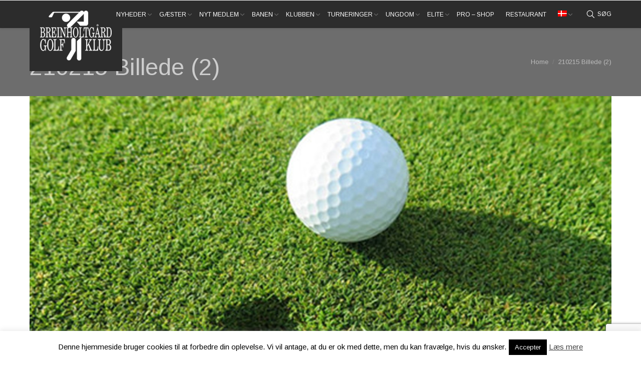

--- FILE ---
content_type: text/html; charset=UTF-8
request_url: https://www.bggc.dk/klubben/golfregler-og-handicap/nyt-fra-ohr/210215_billede-2/
body_size: 18251
content:
<!DOCTYPE html>
<!--[if IE 6]>
<html id="ie6" class="ancient-ie old-ie no-js" lang="da-DK">
<![endif]-->
<!--[if IE 7]>
<html id="ie7" class="ancient-ie old-ie no-js" lang="da-DK">
<![endif]-->
<!--[if IE 8]>
<html id="ie8" class="old-ie no-js" lang="da-DK">
<![endif]-->
<!--[if IE 9]>
<html id="ie9" class="old-ie9 no-js" lang="da-DK">
<![endif]-->
<!--[if !(IE 6) | !(IE 7) | !(IE 8)  ]><!-->
<html class="no-js" lang="da-DK">
<!--<![endif]-->
<head>
	<meta charset="UTF-8" />
		<meta name="viewport" content="width=device-width, initial-scale=1, maximum-scale=1">
		<script type="text/javascript">
function createCookie(a,d,b){if(b){var c=new Date;c.setTime(c.getTime()+864E5*b);b="; expires="+c.toGMTString()}else b="";document.cookie=a+"="+d+b+"; path=/"}function readCookie(a){a+="=";for(var d=document.cookie.split(";"),b=0;b<d.length;b++){for(var c=d[b];" "==c.charAt(0);)c=c.substring(1,c.length);if(0==c.indexOf(a))return c.substring(a.length,c.length)}return null}function eraseCookie(a){createCookie(a,"",-1)}
function areCookiesEnabled(){var a=!1;createCookie("testing","Hello",1);null!=readCookie("testing")&&(a=!0,eraseCookie("testing"));return a}(function(a){var d=readCookie("devicePixelRatio"),b=void 0===a.devicePixelRatio?1:a.devicePixelRatio;areCookiesEnabled()&&null==d&&(createCookie("devicePixelRatio",b,7),1!=b&&a.location.reload(!0))})(window);
</script>	<link rel="profile" href="https://gmpg.org/xfn/11" />
	<link rel="pingback" href="https://www.bggc.dk/xmlrpc.php" />
	<!--[if IE]>
	<script src="//html5shiv.googlecode.com/svn/trunk/html5.js"></script>
	<![endif]-->
	<meta name='robots' content='index, follow, max-image-preview:large, max-snippet:-1, max-video-preview:-1' />
<link rel="alternate" hreflang="da" href="https://www.bggc.dk/klubben/golfregler-og-handicap/nyt-fra-ohr/210215_billede-2/" />
<link rel="alternate" hreflang="de" href="https://www.bggc.dk/210215_billede-2-3/?lang=de" />
<link rel="alternate" hreflang="x-default" href="https://www.bggc.dk/klubben/golfregler-og-handicap/nyt-fra-ohr/210215_billede-2/" />

	<!-- This site is optimized with the Yoast SEO plugin v20.4 - https://yoast.com/wordpress/plugins/seo/ -->
	<title>210215 Billede (2) - Breinholtgård Golf Klub</title>
	<link rel="canonical" href="https://www.bggc.dk/klubben/golfregler-og-handicap/nyt-fra-ohr/210215_billede-2/" />
	<meta property="og:locale" content="da_DK" />
	<meta property="og:type" content="article" />
	<meta property="og:title" content="210215 Billede (2) - Breinholtgård Golf Klub" />
	<meta property="og:url" content="https://www.bggc.dk/klubben/golfregler-og-handicap/nyt-fra-ohr/210215_billede-2/" />
	<meta property="og:site_name" content="Breinholtgård Golf Klub" />
	<meta property="article:publisher" content="https://www.facebook.com/breinholtgaardgolfklub/" />
	<meta property="article:modified_time" content="2021-02-15T16:48:43+00:00" />
	<meta property="og:image" content="https://www.bggc.dk/klubben/golfregler-og-handicap/nyt-fra-ohr/210215_billede-2" />
	<meta property="og:image:width" content="1549" />
	<meta property="og:image:height" content="877" />
	<meta property="og:image:type" content="image/jpeg" />
	<meta name="twitter:card" content="summary_large_image" />
	<script type="application/ld+json" class="yoast-schema-graph">{"@context":"https://schema.org","@graph":[{"@type":"WebPage","@id":"https://www.bggc.dk/klubben/golfregler-og-handicap/nyt-fra-ohr/210215_billede-2/","url":"https://www.bggc.dk/klubben/golfregler-og-handicap/nyt-fra-ohr/210215_billede-2/","name":"210215 Billede (2) - Breinholtgård Golf Klub","isPartOf":{"@id":"https://www.bggc.dk/#website"},"primaryImageOfPage":{"@id":"https://www.bggc.dk/klubben/golfregler-og-handicap/nyt-fra-ohr/210215_billede-2/#primaryimage"},"image":{"@id":"https://www.bggc.dk/klubben/golfregler-og-handicap/nyt-fra-ohr/210215_billede-2/#primaryimage"},"thumbnailUrl":"https://www.bggc.dk/wp-content/uploads/2021/02/210215_Billede-2.jpg","datePublished":"2021-02-15T16:35:01+00:00","dateModified":"2021-02-15T16:48:43+00:00","breadcrumb":{"@id":"https://www.bggc.dk/klubben/golfregler-og-handicap/nyt-fra-ohr/210215_billede-2/#breadcrumb"},"inLanguage":"da-DK","potentialAction":[{"@type":"ReadAction","target":["https://www.bggc.dk/klubben/golfregler-og-handicap/nyt-fra-ohr/210215_billede-2/"]}]},{"@type":"ImageObject","inLanguage":"da-DK","@id":"https://www.bggc.dk/klubben/golfregler-og-handicap/nyt-fra-ohr/210215_billede-2/#primaryimage","url":"https://www.bggc.dk/wp-content/uploads/2021/02/210215_Billede-2.jpg","contentUrl":"https://www.bggc.dk/wp-content/uploads/2021/02/210215_Billede-2.jpg","width":1549,"height":877},{"@type":"BreadcrumbList","@id":"https://www.bggc.dk/klubben/golfregler-og-handicap/nyt-fra-ohr/210215_billede-2/#breadcrumb","itemListElement":[{"@type":"ListItem","position":1,"name":"Hjem","item":"https://www.bggc.dk/"},{"@type":"ListItem","position":2,"name":"Klubben","item":"https://www.bggc.dk/klubben/"},{"@type":"ListItem","position":3,"name":"ORH, Golf- og handicapregler","item":"https://www.bggc.dk/klubben/golfregler-og-handicap/"},{"@type":"ListItem","position":4,"name":"Nyt fra ORH","item":"https://www.bggc.dk/klubben/golfregler-og-handicap/nyt-fra-ohr/"},{"@type":"ListItem","position":5,"name":"210215 Billede (2)"}]},{"@type":"WebSite","@id":"https://www.bggc.dk/#website","url":"https://www.bggc.dk/","name":"Breinholtgård Golf Klub","description":"","potentialAction":[{"@type":"SearchAction","target":{"@type":"EntryPoint","urlTemplate":"https://www.bggc.dk/?s={search_term_string}"},"query-input":"required name=search_term_string"}],"inLanguage":"da-DK"}]}</script>
	<!-- / Yoast SEO plugin. -->


<link rel='dns-prefetch' href='//secure.gravatar.com' />
<link rel='dns-prefetch' href='//fonts.googleapis.com' />
<link rel='dns-prefetch' href='//v0.wordpress.com' />
<link rel='dns-prefetch' href='//i0.wp.com' />
<link rel="alternate" type="application/rss+xml" title="Breinholtgård Golf Klub &raquo; Feed" href="https://www.bggc.dk/feed/" />
<link rel="alternate" type="application/rss+xml" title="Breinholtgård Golf Klub &raquo;-kommentar-feed" href="https://www.bggc.dk/comments/feed/" />
		<!-- This site uses the Google Analytics by MonsterInsights plugin v8.14.0 - Using Analytics tracking - https://www.monsterinsights.com/ -->
							<script src="//www.googletagmanager.com/gtag/js?id=UA-113167963-1"  data-cfasync="false" data-wpfc-render="false" type="text/javascript" async></script>
			<script data-cfasync="false" data-wpfc-render="false" type="text/javascript">
				var mi_version = '8.14.0';
				var mi_track_user = true;
				var mi_no_track_reason = '';
				
								var disableStrs = [
															'ga-disable-UA-113167963-1',
									];

				/* Function to detect opted out users */
				function __gtagTrackerIsOptedOut() {
					for (var index = 0; index < disableStrs.length; index++) {
						if (document.cookie.indexOf(disableStrs[index] + '=true') > -1) {
							return true;
						}
					}

					return false;
				}

				/* Disable tracking if the opt-out cookie exists. */
				if (__gtagTrackerIsOptedOut()) {
					for (var index = 0; index < disableStrs.length; index++) {
						window[disableStrs[index]] = true;
					}
				}

				/* Opt-out function */
				function __gtagTrackerOptout() {
					for (var index = 0; index < disableStrs.length; index++) {
						document.cookie = disableStrs[index] + '=true; expires=Thu, 31 Dec 2099 23:59:59 UTC; path=/';
						window[disableStrs[index]] = true;
					}
				}

				if ('undefined' === typeof gaOptout) {
					function gaOptout() {
						__gtagTrackerOptout();
					}
				}
								window.dataLayer = window.dataLayer || [];

				window.MonsterInsightsDualTracker = {
					helpers: {},
					trackers: {},
				};
				if (mi_track_user) {
					function __gtagDataLayer() {
						dataLayer.push(arguments);
					}

					function __gtagTracker(type, name, parameters) {
						if (!parameters) {
							parameters = {};
						}

						if (parameters.send_to) {
							__gtagDataLayer.apply(null, arguments);
							return;
						}

						if (type === 'event') {
							
														parameters.send_to = monsterinsights_frontend.ua;
							__gtagDataLayer(type, name, parameters);
													} else {
							__gtagDataLayer.apply(null, arguments);
						}
					}

					__gtagTracker('js', new Date());
					__gtagTracker('set', {
						'developer_id.dZGIzZG': true,
											});
															__gtagTracker('config', 'UA-113167963-1', {"forceSSL":"true"} );
										window.gtag = __gtagTracker;										(function () {
						/* https://developers.google.com/analytics/devguides/collection/analyticsjs/ */
						/* ga and __gaTracker compatibility shim. */
						var noopfn = function () {
							return null;
						};
						var newtracker = function () {
							return new Tracker();
						};
						var Tracker = function () {
							return null;
						};
						var p = Tracker.prototype;
						p.get = noopfn;
						p.set = noopfn;
						p.send = function () {
							var args = Array.prototype.slice.call(arguments);
							args.unshift('send');
							__gaTracker.apply(null, args);
						};
						var __gaTracker = function () {
							var len = arguments.length;
							if (len === 0) {
								return;
							}
							var f = arguments[len - 1];
							if (typeof f !== 'object' || f === null || typeof f.hitCallback !== 'function') {
								if ('send' === arguments[0]) {
									var hitConverted, hitObject = false, action;
									if ('event' === arguments[1]) {
										if ('undefined' !== typeof arguments[3]) {
											hitObject = {
												'eventAction': arguments[3],
												'eventCategory': arguments[2],
												'eventLabel': arguments[4],
												'value': arguments[5] ? arguments[5] : 1,
											}
										}
									}
									if ('pageview' === arguments[1]) {
										if ('undefined' !== typeof arguments[2]) {
											hitObject = {
												'eventAction': 'page_view',
												'page_path': arguments[2],
											}
										}
									}
									if (typeof arguments[2] === 'object') {
										hitObject = arguments[2];
									}
									if (typeof arguments[5] === 'object') {
										Object.assign(hitObject, arguments[5]);
									}
									if ('undefined' !== typeof arguments[1].hitType) {
										hitObject = arguments[1];
										if ('pageview' === hitObject.hitType) {
											hitObject.eventAction = 'page_view';
										}
									}
									if (hitObject) {
										action = 'timing' === arguments[1].hitType ? 'timing_complete' : hitObject.eventAction;
										hitConverted = mapArgs(hitObject);
										__gtagTracker('event', action, hitConverted);
									}
								}
								return;
							}

							function mapArgs(args) {
								var arg, hit = {};
								var gaMap = {
									'eventCategory': 'event_category',
									'eventAction': 'event_action',
									'eventLabel': 'event_label',
									'eventValue': 'event_value',
									'nonInteraction': 'non_interaction',
									'timingCategory': 'event_category',
									'timingVar': 'name',
									'timingValue': 'value',
									'timingLabel': 'event_label',
									'page': 'page_path',
									'location': 'page_location',
									'title': 'page_title',
								};
								for (arg in args) {
																		if (!(!args.hasOwnProperty(arg) || !gaMap.hasOwnProperty(arg))) {
										hit[gaMap[arg]] = args[arg];
									} else {
										hit[arg] = args[arg];
									}
								}
								return hit;
							}

							try {
								f.hitCallback();
							} catch (ex) {
							}
						};
						__gaTracker.create = newtracker;
						__gaTracker.getByName = newtracker;
						__gaTracker.getAll = function () {
							return [];
						};
						__gaTracker.remove = noopfn;
						__gaTracker.loaded = true;
						window['__gaTracker'] = __gaTracker;
					})();
									} else {
										console.log("");
					(function () {
						function __gtagTracker() {
							return null;
						}

						window['__gtagTracker'] = __gtagTracker;
						window['gtag'] = __gtagTracker;
					})();
									}
			</script>
				<!-- / Google Analytics by MonsterInsights -->
		<script type="text/javascript">
window._wpemojiSettings = {"baseUrl":"https:\/\/s.w.org\/images\/core\/emoji\/14.0.0\/72x72\/","ext":".png","svgUrl":"https:\/\/s.w.org\/images\/core\/emoji\/14.0.0\/svg\/","svgExt":".svg","source":{"concatemoji":"https:\/\/www.bggc.dk\/wp-includes\/js\/wp-emoji-release.min.js?ver=6.1.9"}};
/*! This file is auto-generated */
!function(e,a,t){var n,r,o,i=a.createElement("canvas"),p=i.getContext&&i.getContext("2d");function s(e,t){var a=String.fromCharCode,e=(p.clearRect(0,0,i.width,i.height),p.fillText(a.apply(this,e),0,0),i.toDataURL());return p.clearRect(0,0,i.width,i.height),p.fillText(a.apply(this,t),0,0),e===i.toDataURL()}function c(e){var t=a.createElement("script");t.src=e,t.defer=t.type="text/javascript",a.getElementsByTagName("head")[0].appendChild(t)}for(o=Array("flag","emoji"),t.supports={everything:!0,everythingExceptFlag:!0},r=0;r<o.length;r++)t.supports[o[r]]=function(e){if(p&&p.fillText)switch(p.textBaseline="top",p.font="600 32px Arial",e){case"flag":return s([127987,65039,8205,9895,65039],[127987,65039,8203,9895,65039])?!1:!s([55356,56826,55356,56819],[55356,56826,8203,55356,56819])&&!s([55356,57332,56128,56423,56128,56418,56128,56421,56128,56430,56128,56423,56128,56447],[55356,57332,8203,56128,56423,8203,56128,56418,8203,56128,56421,8203,56128,56430,8203,56128,56423,8203,56128,56447]);case"emoji":return!s([129777,127995,8205,129778,127999],[129777,127995,8203,129778,127999])}return!1}(o[r]),t.supports.everything=t.supports.everything&&t.supports[o[r]],"flag"!==o[r]&&(t.supports.everythingExceptFlag=t.supports.everythingExceptFlag&&t.supports[o[r]]);t.supports.everythingExceptFlag=t.supports.everythingExceptFlag&&!t.supports.flag,t.DOMReady=!1,t.readyCallback=function(){t.DOMReady=!0},t.supports.everything||(n=function(){t.readyCallback()},a.addEventListener?(a.addEventListener("DOMContentLoaded",n,!1),e.addEventListener("load",n,!1)):(e.attachEvent("onload",n),a.attachEvent("onreadystatechange",function(){"complete"===a.readyState&&t.readyCallback()})),(e=t.source||{}).concatemoji?c(e.concatemoji):e.wpemoji&&e.twemoji&&(c(e.twemoji),c(e.wpemoji)))}(window,document,window._wpemojiSettings);
</script>
<style type="text/css">
img.wp-smiley,
img.emoji {
	display: inline !important;
	border: none !important;
	box-shadow: none !important;
	height: 1em !important;
	width: 1em !important;
	margin: 0 0.07em !important;
	vertical-align: -0.1em !important;
	background: none !important;
	padding: 0 !important;
}
</style>
	<link rel='stylesheet' id='wpmf-bakery-style-css' href='https://www.bggc.dk/wp-content/plugins/wp-media-folder//assets/css/vc_style.css?ver=5.3.26' type='text/css' media='all' />
<link rel='stylesheet' id='wp-block-library-css' href='https://www.bggc.dk/wp-includes/css/dist/block-library/style.min.css?ver=6.1.9' type='text/css' media='all' />
<style id='wp-block-library-inline-css' type='text/css'>
.has-text-align-justify{text-align:justify;}
</style>
<link rel='stylesheet' id='mediaelement-css' href='https://www.bggc.dk/wp-includes/js/mediaelement/mediaelementplayer-legacy.min.css?ver=4.2.17' type='text/css' media='all' />
<link rel='stylesheet' id='wp-mediaelement-css' href='https://www.bggc.dk/wp-includes/js/mediaelement/wp-mediaelement.min.css?ver=6.1.9' type='text/css' media='all' />
<link rel='stylesheet' id='classic-theme-styles-css' href='https://www.bggc.dk/wp-includes/css/classic-themes.min.css?ver=1' type='text/css' media='all' />
<style id='global-styles-inline-css' type='text/css'>
body{--wp--preset--color--black: #000000;--wp--preset--color--cyan-bluish-gray: #abb8c3;--wp--preset--color--white: #ffffff;--wp--preset--color--pale-pink: #f78da7;--wp--preset--color--vivid-red: #cf2e2e;--wp--preset--color--luminous-vivid-orange: #ff6900;--wp--preset--color--luminous-vivid-amber: #fcb900;--wp--preset--color--light-green-cyan: #7bdcb5;--wp--preset--color--vivid-green-cyan: #00d084;--wp--preset--color--pale-cyan-blue: #8ed1fc;--wp--preset--color--vivid-cyan-blue: #0693e3;--wp--preset--color--vivid-purple: #9b51e0;--wp--preset--gradient--vivid-cyan-blue-to-vivid-purple: linear-gradient(135deg,rgba(6,147,227,1) 0%,rgb(155,81,224) 100%);--wp--preset--gradient--light-green-cyan-to-vivid-green-cyan: linear-gradient(135deg,rgb(122,220,180) 0%,rgb(0,208,130) 100%);--wp--preset--gradient--luminous-vivid-amber-to-luminous-vivid-orange: linear-gradient(135deg,rgba(252,185,0,1) 0%,rgba(255,105,0,1) 100%);--wp--preset--gradient--luminous-vivid-orange-to-vivid-red: linear-gradient(135deg,rgba(255,105,0,1) 0%,rgb(207,46,46) 100%);--wp--preset--gradient--very-light-gray-to-cyan-bluish-gray: linear-gradient(135deg,rgb(238,238,238) 0%,rgb(169,184,195) 100%);--wp--preset--gradient--cool-to-warm-spectrum: linear-gradient(135deg,rgb(74,234,220) 0%,rgb(151,120,209) 20%,rgb(207,42,186) 40%,rgb(238,44,130) 60%,rgb(251,105,98) 80%,rgb(254,248,76) 100%);--wp--preset--gradient--blush-light-purple: linear-gradient(135deg,rgb(255,206,236) 0%,rgb(152,150,240) 100%);--wp--preset--gradient--blush-bordeaux: linear-gradient(135deg,rgb(254,205,165) 0%,rgb(254,45,45) 50%,rgb(107,0,62) 100%);--wp--preset--gradient--luminous-dusk: linear-gradient(135deg,rgb(255,203,112) 0%,rgb(199,81,192) 50%,rgb(65,88,208) 100%);--wp--preset--gradient--pale-ocean: linear-gradient(135deg,rgb(255,245,203) 0%,rgb(182,227,212) 50%,rgb(51,167,181) 100%);--wp--preset--gradient--electric-grass: linear-gradient(135deg,rgb(202,248,128) 0%,rgb(113,206,126) 100%);--wp--preset--gradient--midnight: linear-gradient(135deg,rgb(2,3,129) 0%,rgb(40,116,252) 100%);--wp--preset--duotone--dark-grayscale: url('#wp-duotone-dark-grayscale');--wp--preset--duotone--grayscale: url('#wp-duotone-grayscale');--wp--preset--duotone--purple-yellow: url('#wp-duotone-purple-yellow');--wp--preset--duotone--blue-red: url('#wp-duotone-blue-red');--wp--preset--duotone--midnight: url('#wp-duotone-midnight');--wp--preset--duotone--magenta-yellow: url('#wp-duotone-magenta-yellow');--wp--preset--duotone--purple-green: url('#wp-duotone-purple-green');--wp--preset--duotone--blue-orange: url('#wp-duotone-blue-orange');--wp--preset--font-size--small: 13px;--wp--preset--font-size--medium: 20px;--wp--preset--font-size--large: 36px;--wp--preset--font-size--x-large: 42px;--wp--preset--spacing--20: 0.44rem;--wp--preset--spacing--30: 0.67rem;--wp--preset--spacing--40: 1rem;--wp--preset--spacing--50: 1.5rem;--wp--preset--spacing--60: 2.25rem;--wp--preset--spacing--70: 3.38rem;--wp--preset--spacing--80: 5.06rem;}:where(.is-layout-flex){gap: 0.5em;}body .is-layout-flow > .alignleft{float: left;margin-inline-start: 0;margin-inline-end: 2em;}body .is-layout-flow > .alignright{float: right;margin-inline-start: 2em;margin-inline-end: 0;}body .is-layout-flow > .aligncenter{margin-left: auto !important;margin-right: auto !important;}body .is-layout-constrained > .alignleft{float: left;margin-inline-start: 0;margin-inline-end: 2em;}body .is-layout-constrained > .alignright{float: right;margin-inline-start: 2em;margin-inline-end: 0;}body .is-layout-constrained > .aligncenter{margin-left: auto !important;margin-right: auto !important;}body .is-layout-constrained > :where(:not(.alignleft):not(.alignright):not(.alignfull)){max-width: var(--wp--style--global--content-size);margin-left: auto !important;margin-right: auto !important;}body .is-layout-constrained > .alignwide{max-width: var(--wp--style--global--wide-size);}body .is-layout-flex{display: flex;}body .is-layout-flex{flex-wrap: wrap;align-items: center;}body .is-layout-flex > *{margin: 0;}:where(.wp-block-columns.is-layout-flex){gap: 2em;}.has-black-color{color: var(--wp--preset--color--black) !important;}.has-cyan-bluish-gray-color{color: var(--wp--preset--color--cyan-bluish-gray) !important;}.has-white-color{color: var(--wp--preset--color--white) !important;}.has-pale-pink-color{color: var(--wp--preset--color--pale-pink) !important;}.has-vivid-red-color{color: var(--wp--preset--color--vivid-red) !important;}.has-luminous-vivid-orange-color{color: var(--wp--preset--color--luminous-vivid-orange) !important;}.has-luminous-vivid-amber-color{color: var(--wp--preset--color--luminous-vivid-amber) !important;}.has-light-green-cyan-color{color: var(--wp--preset--color--light-green-cyan) !important;}.has-vivid-green-cyan-color{color: var(--wp--preset--color--vivid-green-cyan) !important;}.has-pale-cyan-blue-color{color: var(--wp--preset--color--pale-cyan-blue) !important;}.has-vivid-cyan-blue-color{color: var(--wp--preset--color--vivid-cyan-blue) !important;}.has-vivid-purple-color{color: var(--wp--preset--color--vivid-purple) !important;}.has-black-background-color{background-color: var(--wp--preset--color--black) !important;}.has-cyan-bluish-gray-background-color{background-color: var(--wp--preset--color--cyan-bluish-gray) !important;}.has-white-background-color{background-color: var(--wp--preset--color--white) !important;}.has-pale-pink-background-color{background-color: var(--wp--preset--color--pale-pink) !important;}.has-vivid-red-background-color{background-color: var(--wp--preset--color--vivid-red) !important;}.has-luminous-vivid-orange-background-color{background-color: var(--wp--preset--color--luminous-vivid-orange) !important;}.has-luminous-vivid-amber-background-color{background-color: var(--wp--preset--color--luminous-vivid-amber) !important;}.has-light-green-cyan-background-color{background-color: var(--wp--preset--color--light-green-cyan) !important;}.has-vivid-green-cyan-background-color{background-color: var(--wp--preset--color--vivid-green-cyan) !important;}.has-pale-cyan-blue-background-color{background-color: var(--wp--preset--color--pale-cyan-blue) !important;}.has-vivid-cyan-blue-background-color{background-color: var(--wp--preset--color--vivid-cyan-blue) !important;}.has-vivid-purple-background-color{background-color: var(--wp--preset--color--vivid-purple) !important;}.has-black-border-color{border-color: var(--wp--preset--color--black) !important;}.has-cyan-bluish-gray-border-color{border-color: var(--wp--preset--color--cyan-bluish-gray) !important;}.has-white-border-color{border-color: var(--wp--preset--color--white) !important;}.has-pale-pink-border-color{border-color: var(--wp--preset--color--pale-pink) !important;}.has-vivid-red-border-color{border-color: var(--wp--preset--color--vivid-red) !important;}.has-luminous-vivid-orange-border-color{border-color: var(--wp--preset--color--luminous-vivid-orange) !important;}.has-luminous-vivid-amber-border-color{border-color: var(--wp--preset--color--luminous-vivid-amber) !important;}.has-light-green-cyan-border-color{border-color: var(--wp--preset--color--light-green-cyan) !important;}.has-vivid-green-cyan-border-color{border-color: var(--wp--preset--color--vivid-green-cyan) !important;}.has-pale-cyan-blue-border-color{border-color: var(--wp--preset--color--pale-cyan-blue) !important;}.has-vivid-cyan-blue-border-color{border-color: var(--wp--preset--color--vivid-cyan-blue) !important;}.has-vivid-purple-border-color{border-color: var(--wp--preset--color--vivid-purple) !important;}.has-vivid-cyan-blue-to-vivid-purple-gradient-background{background: var(--wp--preset--gradient--vivid-cyan-blue-to-vivid-purple) !important;}.has-light-green-cyan-to-vivid-green-cyan-gradient-background{background: var(--wp--preset--gradient--light-green-cyan-to-vivid-green-cyan) !important;}.has-luminous-vivid-amber-to-luminous-vivid-orange-gradient-background{background: var(--wp--preset--gradient--luminous-vivid-amber-to-luminous-vivid-orange) !important;}.has-luminous-vivid-orange-to-vivid-red-gradient-background{background: var(--wp--preset--gradient--luminous-vivid-orange-to-vivid-red) !important;}.has-very-light-gray-to-cyan-bluish-gray-gradient-background{background: var(--wp--preset--gradient--very-light-gray-to-cyan-bluish-gray) !important;}.has-cool-to-warm-spectrum-gradient-background{background: var(--wp--preset--gradient--cool-to-warm-spectrum) !important;}.has-blush-light-purple-gradient-background{background: var(--wp--preset--gradient--blush-light-purple) !important;}.has-blush-bordeaux-gradient-background{background: var(--wp--preset--gradient--blush-bordeaux) !important;}.has-luminous-dusk-gradient-background{background: var(--wp--preset--gradient--luminous-dusk) !important;}.has-pale-ocean-gradient-background{background: var(--wp--preset--gradient--pale-ocean) !important;}.has-electric-grass-gradient-background{background: var(--wp--preset--gradient--electric-grass) !important;}.has-midnight-gradient-background{background: var(--wp--preset--gradient--midnight) !important;}.has-small-font-size{font-size: var(--wp--preset--font-size--small) !important;}.has-medium-font-size{font-size: var(--wp--preset--font-size--medium) !important;}.has-large-font-size{font-size: var(--wp--preset--font-size--large) !important;}.has-x-large-font-size{font-size: var(--wp--preset--font-size--x-large) !important;}
.wp-block-navigation a:where(:not(.wp-element-button)){color: inherit;}
:where(.wp-block-columns.is-layout-flex){gap: 2em;}
.wp-block-pullquote{font-size: 1.5em;line-height: 1.6;}
</style>
<link rel='stylesheet' id='wpml-blocks-css' href='https://www.bggc.dk/wp-content/plugins/sitepress-multilingual-cms/dist/css/blocks/styles.css?ver=4.6.3' type='text/css' media='all' />
<link rel='stylesheet' id='layerslider-css' href='https://www.bggc.dk/wp-content/plugins/LayerSlider/static/css/layerslider.css?ver=5.6.2' type='text/css' media='all' />
<link rel='stylesheet' id='ls-google-fonts-css' href='https://fonts.googleapis.com/css?family=Lato:100,300,regular,700,900%7COpen+Sans:300%7CIndie+Flower:regular%7COswald:300,regular,700&#038;subset=latin%2Clatin-ext' type='text/css' media='all' />
<link rel='stylesheet' id='contact-form-7-css' href='https://www.bggc.dk/wp-content/plugins/contact-form-7/includes/css/styles.css?ver=5.7.5.1' type='text/css' media='all' />
<link rel='stylesheet' id='cookie-law-info-css' href='https://www.bggc.dk/wp-content/plugins/cookie-law-info/legacy/public/css/cookie-law-info-public.css?ver=3.2.10' type='text/css' media='all' />
<link rel='stylesheet' id='cookie-law-info-gdpr-css' href='https://www.bggc.dk/wp-content/plugins/cookie-law-info/legacy/public/css/cookie-law-info-gdpr.css?ver=3.2.10' type='text/css' media='all' />
<link rel='stylesheet' id='tablepress-default-css' href='https://www.bggc.dk/wp-content/tablepress-combined.min.css?ver=39' type='text/css' media='all' />
<link rel='stylesheet' id='dt-web-fonts-css' href='https://fonts.googleapis.com/css?family=Arimo&#038;ver=6.1.9' type='text/css' media='all' />
<link rel='stylesheet' id='dt-main-css' href='https://www.bggc.dk/wp-content/themes/dt-the7/css/main.min.css?ver=1.0.0' type='text/css' media='all' />
<!--[if lt IE 9]>
<link rel='stylesheet' id='dt-old-ie-css' href='https://www.bggc.dk/wp-content/themes/dt-the7/css/old-ie.min.css?ver=1.0.0' type='text/css' media='all' />
<![endif]-->
<link rel='stylesheet' id='dt-awsome-fonts-css' href='https://www.bggc.dk/wp-content/themes/dt-the7/css/font-awesome.min.css?ver=1.0.0' type='text/css' media='all' />
<link rel='stylesheet' id='dt-fontello-css' href='https://www.bggc.dk/wp-content/themes/dt-the7/css/fontello/css/fontello.css?ver=1.0.0' type='text/css' media='all' />
<!--[if lt IE 9]>
<link rel='stylesheet' id='dt-custom-old-ie.less-css' href='https://www.bggc.dk/wp-content/uploads/wp-less/dt-the7/css/custom-old-ie-3ecf3fb766.css?ver=1.0.0' type='text/css' media='all' />
<![endif]-->
<link rel='stylesheet' id='dt-main.less-css' href='https://www.bggc.dk/wp-content/uploads/wp-less/dt-the7/css/main-a5ffecced6.css?ver=1.0.0' type='text/css' media='all' />
<link rel='stylesheet' id='dt-custom.less-css' href='https://www.bggc.dk/wp-content/uploads/wp-less/dt-the7/css/custom-3ecf3fb766.css?ver=1.0.0' type='text/css' media='all' />
<link rel='stylesheet' id='dt-media.less-css' href='https://www.bggc.dk/wp-content/uploads/wp-less/dt-the7/css/media-05bfa0afec.css?ver=1.0.0' type='text/css' media='all' />
<link rel='stylesheet' id='wpml.less-css' href='https://www.bggc.dk/wp-content/uploads/wp-less/dt-the7/css/wpml-a5ffecced6.css?ver=1.0.0' type='text/css' media='all' />
<link rel='stylesheet' id='style-css' href='https://www.bggc.dk/wp-content/themes/dt-the7-child/style.css?ver=1.0.0' type='text/css' media='all' />
<style id='style-inline-css' type='text/css'>
h1, .h1-size, .entry-title.h1-size {
    color: #3a3a3a;
    font: normal normal normal 47px / 53px "Arimo", Helvetica, Arial, Verdana, sans-serif;
    text-transform: none;
    padding-top:20px;
}

.widget-title
{
    color: #FFF;
    font: 14px/23px "Arimo",Helvetica,Arial,Verdana,sans-serif;
    text-transform: none;
    border-bottom: 1px dotted #ccc;
    padding-bottom: 10px;
}

.wf-float-left {
display: none;
}
#footer .wf-container-footer {
    padding-top: 20px;
    padding-bottom: 0px;
}

#footer.solid-bg {
    border-top: 4px solid #d3af1d!important;
}

.basicbutton, .contourNavigation input, #mailchimp_signup_wrapper .submitwrapper input {
    height: auto;
    line-height: 24px;
    font-size: 15px;
    color: #FFF !important;
    text-decoration: none;
    background-color: #d3af1d;
    padding: 5px 10px;
    border: 0px none;
    cursor: pointer;
}

.sub-nav > ul {
    box-shadow: 0px 0px 4px rgba(0, 0, 0, 0.6);
}

.sub-nav li > a:hover, header:not(.sub-downwards) .sub-nav li:hover > a, #phantom .sub-nav li:hover:not(.dt-mega-parent) > a {
    border-bottom: 1px dotted #666;
    padding-bottom: 6px;
}

.sub-nav li > a, header:not(.sub-downwards) .sub-nav li > a, #phantom .sub-nav li:not(.dt-mega-parent) > a {
    border-bottom: 1px dotted #666;
    padding-bottom: 6px;
}
#header.light-menu #main-nav > li.current-menu-item > a,
#header.light-menu #main-nav > li.current-menu-item > a > span,
#header.light-menu #main-nav > li.current-menu-ancestor > a,
#header.light-menu #main-nav > li.current-menu-ancestor > a > span {
    color:#d3af1d!important;
}

.sub-nav li > a:hover, header:not(.sub-downwards) .sub-nav li:hover > a, #phantom .sub-nav li:hover:not(.dt-mega-parent) > a {
    background-color:transparent;
}

a, a:hover {
    color: #d3af1d;
    text-decoration: none;
}

#sidebar .menu li {
    margin: 5px 0 5px;
    padding: 5px 10px;
}

#sidebar .menu .current-menu-item {
    background: #d3af1d;
}

#sidebar .menu .current-menu-item a {
    color:#fff;
    text-decoration: none;
}

#main {
    padding: 0px 0px;
}

#top-bar {
    display:none;
}
@media screen and (min-width:971px) {
.logo-left #branding {
    position: absolute;
    padding:21px;

    background-color:#2c2c2c;
}
}

.sidebar-left .sidebar, .sidebar-right .content {
    float: left;
    padding-right: 20px;
}

#header.light-menu #main-nav > li:hover > a > span, #header.light-menu #main-nav > li:hover > a > .text-wrap span, #header.light-menu #main-nav > li > a:hover > span {
    color: #d3af1d !important;
    -webkit-text-fill-color: #d3af1d;
    background: none;
}

.footer a {
    color: #ffffff;
}

.footer a:hover {
    color: #d3af1d;
}

input[type="password"], input[type="text"], input[type="tel"], input[type="url"], input[type="email"], input[type="number"], input[type="date"], input[type="range"], select, textarea {
    margin-bottom: 10px;
    padding: 0px 7px;
    border: 1px solid #e0e1e1;
    background-color: #fbfcfc;
    color: #b8bcbe;
}
.wf-float-left  {
display: none;
}
.bottom-text-block, .right-block {
text-align: left;
}
</style>
<link rel='stylesheet' id='jetpack_css-css' href='https://www.bggc.dk/wp-content/plugins/jetpack/css/jetpack.css?ver=11.9.1' type='text/css' media='all' />
<script type='text/javascript' src='https://www.bggc.dk/wp-includes/js/jquery/jquery.min.js?ver=3.6.1' id='jquery-core-js'></script>
<script type='text/javascript' src='https://www.bggc.dk/wp-includes/js/jquery/jquery-migrate.min.js?ver=3.3.2' id='jquery-migrate-js'></script>
<script type='text/javascript' src='https://www.bggc.dk/wp-content/themes/dt-the7-child/jquery.browser.min.js?ver=1.1' id='jquery-browser-js'></script>
<script type='text/javascript' src='https://www.bggc.dk/wp-content/plugins/google-analytics-for-wordpress/assets/js/frontend-gtag.min.js?ver=8.14.0' id='monsterinsights-frontend-script-js'></script>
<script data-cfasync="false" data-wpfc-render="false" type="text/javascript" id='monsterinsights-frontend-script-js-extra'>/* <![CDATA[ */
var monsterinsights_frontend = {"js_events_tracking":"true","download_extensions":"doc,pdf,ppt,zip,xls,docx,pptx,xlsx","inbound_paths":"[]","home_url":"https:\/\/www.bggc.dk","hash_tracking":"false","ua":"UA-113167963-1","v4_id":""};/* ]]> */
</script>
<script type='text/javascript' src='https://www.bggc.dk/wp-content/plugins/LayerSlider/static/js/greensock.js?ver=1.11.8' id='greensock-js'></script>
<script type='text/javascript' src='https://www.bggc.dk/wp-content/plugins/LayerSlider/static/js/layerslider.kreaturamedia.jquery.js?ver=5.6.2' id='layerslider-js'></script>
<script type='text/javascript' src='https://www.bggc.dk/wp-content/plugins/LayerSlider/static/js/layerslider.transitions.js?ver=5.6.2' id='layerslider-transitions-js'></script>
<script type='text/javascript' id='cookie-law-info-js-extra'>
/* <![CDATA[ */
var Cli_Data = {"nn_cookie_ids":[],"cookielist":[],"non_necessary_cookies":[],"ccpaEnabled":"","ccpaRegionBased":"","ccpaBarEnabled":"","strictlyEnabled":["necessary","obligatoire"],"ccpaType":"gdpr","js_blocking":"","custom_integration":"","triggerDomRefresh":"","secure_cookies":""};
var cli_cookiebar_settings = {"animate_speed_hide":"500","animate_speed_show":"500","background":"#fff","border":"#444","border_on":"","button_1_button_colour":"#000","button_1_button_hover":"#000000","button_1_link_colour":"#fff","button_1_as_button":"1","button_1_new_win":"","button_2_button_colour":"#333","button_2_button_hover":"#292929","button_2_link_colour":"#444","button_2_as_button":"","button_2_hidebar":"","button_3_button_colour":"#000","button_3_button_hover":"#000000","button_3_link_colour":"#fff","button_3_as_button":"1","button_3_new_win":"","button_4_button_colour":"#000","button_4_button_hover":"#000000","button_4_link_colour":"#fff","button_4_as_button":"1","button_7_button_colour":"#61a229","button_7_button_hover":"#4e8221","button_7_link_colour":"#fff","button_7_as_button":"1","button_7_new_win":"","font_family":"inherit","header_fix":"","notify_animate_hide":"","notify_animate_show":"","notify_div_id":"#cookie-law-info-bar","notify_position_horizontal":"right","notify_position_vertical":"bottom","scroll_close":"","scroll_close_reload":"","accept_close_reload":"","reject_close_reload":"","showagain_tab":"","showagain_background":"#fff","showagain_border":"#000","showagain_div_id":"#cookie-law-info-again","showagain_x_position":"100px","text":"#000","show_once_yn":"","show_once":"10000","logging_on":"","as_popup":"","popup_overlay":"1","bar_heading_text":"","cookie_bar_as":"banner","popup_showagain_position":"bottom-right","widget_position":"left"};
var log_object = {"ajax_url":"https:\/\/www.bggc.dk\/wp-admin\/admin-ajax.php"};
/* ]]> */
</script>
<script type='text/javascript' src='https://www.bggc.dk/wp-content/plugins/cookie-law-info/legacy/public/js/cookie-law-info-public.js?ver=3.2.10' id='cookie-law-info-js'></script>
<script type='text/javascript' src='https://www.bggc.dk/wp-content/plugins/revslider/public/assets/js/rbtools.min.js?ver=6.5.8' async id='tp-tools-js'></script>
<script type='text/javascript' src='https://www.bggc.dk/wp-content/plugins/revslider/public/assets/js/rs6.min.js?ver=6.5.8' async id='revmin-js'></script>
<script type='text/javascript' id='dt-above-fold-js-extra'>
/* <![CDATA[ */
var dtLocal = {"passText":"To view this protected post, enter the password below:","moreButtonText":{"loading":"Loading..."},"postID":"19527","ajaxurl":"https:\/\/www.bggc.dk\/wp-admin\/admin-ajax.php?lang=da","contactNonce":"762719cddf","ajaxNonce":"96687a2eff","pageData":{"type":"page","template":"image","layout":null},"themeSettings":{"smoothScroll":"off","lazyLoading":false,"accentColor":{"mode":"solid","color":"#ffffff"},"mobileHeader":{"firstSwitchPoint":970},"content":{"responsivenessTreshold":970,"textColor":"#595959","headerColor":"#3a3a3a"},"stripes":{"stripe1":{"textColor":"#888888","headerColor":"#3a3a3a"},"stripe2":{"textColor":"#ffffff","headerColor":"#ffffff"},"stripe3":{"textColor":"#888888","headerColor":"#3a3a3a"}}}};
/* ]]> */
</script>
<script type='text/javascript' src='https://www.bggc.dk/wp-content/themes/dt-the7/js/above-the-fold.min.js?ver=1.0.0' id='dt-above-fold-js'></script>
<link rel="https://api.w.org/" href="https://www.bggc.dk/wp-json/" /><link rel="alternate" type="application/json" href="https://www.bggc.dk/wp-json/wp/v2/media/19527" /><link rel="EditURI" type="application/rsd+xml" title="RSD" href="https://www.bggc.dk/xmlrpc.php?rsd" />
<link rel="wlwmanifest" type="application/wlwmanifest+xml" href="https://www.bggc.dk/wp-includes/wlwmanifest.xml" />
<meta name="generator" content="WordPress 6.1.9" />
<link rel='shortlink' href='https://wp.me/a8jnZw-54X' />
<link rel="alternate" type="application/json+oembed" href="https://www.bggc.dk/wp-json/oembed/1.0/embed?url=https%3A%2F%2Fwww.bggc.dk%2Fklubben%2Fgolfregler-og-handicap%2Fnyt-fra-ohr%2F210215_billede-2%2F" />
<link rel="alternate" type="text/xml+oembed" href="https://www.bggc.dk/wp-json/oembed/1.0/embed?url=https%3A%2F%2Fwww.bggc.dk%2Fklubben%2Fgolfregler-og-handicap%2Fnyt-fra-ohr%2F210215_billede-2%2F&#038;format=xml" />
<meta name="generator" content="WPML ver:4.6.3 stt:12,3;" />
<style type='text/css'>
.golfbox_calendar_footer,
.golfbox_calendar_header {
text-align: center;
}
.golfbox_calendar_table {
width: 100%;
}

td.golfbox_calendar_day_header,
td.golfbox_calendar_day_event,
td.golfbox_calendar_day_noevent {
text-align: center;
border: 1px solid #EBEBEB;
}

.golfbox_calendar_items_tr_even,
.golfbox_calendar_items_tr_odd {
border-bottom: 1px solid #EBEBEB;
}

td.golfbox_calendar_day_event {
border: 1px solid #EBEBEB;
text-color: #000000;
background-color: #d3af1d;
}

td.golfbox_calendar_day_today {
border: 1px solid #EBEBEB;
text-color: #ffffff;
text-align: center;
background-color: #bedec9;
}</style>
<script>
jQuery(function($){
    $('a').on('click', function() {
   if ( this.host !== window.location.host ) {
      var thisHrefHere = this.href;
      if ( window.confirm('Advarsel! Du forlader nu denne hjemmeside. Du klikkede på den eksterne URL: '+thisHrefHere+'') ) {
      }else {
         return false;
      }
   }
});
});
</script>


<meta name="google-site-verification" content="YirElggLzXWvdW9VJjHrbTTQOsP6BMyS_mSAFuk8LSE" />
<!-- Global site tag (gtag.js) - Google Analytics -->
<script async src="https://www.googletagmanager.com/gtag/js?id=UA-113167963-1"></script>
<script>
  window.dataLayer = window.dataLayer || [];
  function gtag(){dataLayer.push(arguments);}
  gtag('js', new Date());

  gtag('config', 'UA-113167963-1');
</script>	<style>img#wpstats{display:none}</style>
				<script type="text/javascript">
			dtGlobals.logoEnabled = 1;
			dtGlobals.logoURL = '';
			dtGlobals.logoW = '0';
			dtGlobals.logoH = '0';
			smartMenu = 0;
		</script>
		<meta name="generator" content="Powered by WPBakery Page Builder - drag and drop page builder for WordPress."/>
<meta name="generator" content="Powered by Slider Revolution 6.5.8 - responsive, Mobile-Friendly Slider Plugin for WordPress with comfortable drag and drop interface." />
<!-- icon -->
<link rel="icon" href="https://www.bggc.dk/wp-content/uploads/2016/03/Favicon_lille-1.jpg" type="image/jpeg" />
<link rel="shortcut icon" href="https://www.bggc.dk/wp-content/uploads/2016/03/Favicon_lille-1.jpg" type="image/jpeg" />
<script type="text/javascript">function setREVStartSize(e){
			//window.requestAnimationFrame(function() {				 
				window.RSIW = window.RSIW===undefined ? window.innerWidth : window.RSIW;	
				window.RSIH = window.RSIH===undefined ? window.innerHeight : window.RSIH;	
				try {								
					var pw = document.getElementById(e.c).parentNode.offsetWidth,
						newh;
					pw = pw===0 || isNaN(pw) ? window.RSIW : pw;
					e.tabw = e.tabw===undefined ? 0 : parseInt(e.tabw);
					e.thumbw = e.thumbw===undefined ? 0 : parseInt(e.thumbw);
					e.tabh = e.tabh===undefined ? 0 : parseInt(e.tabh);
					e.thumbh = e.thumbh===undefined ? 0 : parseInt(e.thumbh);
					e.tabhide = e.tabhide===undefined ? 0 : parseInt(e.tabhide);
					e.thumbhide = e.thumbhide===undefined ? 0 : parseInt(e.thumbhide);
					e.mh = e.mh===undefined || e.mh=="" || e.mh==="auto" ? 0 : parseInt(e.mh,0);		
					if(e.layout==="fullscreen" || e.l==="fullscreen") 						
						newh = Math.max(e.mh,window.RSIH);					
					else{					
						e.gw = Array.isArray(e.gw) ? e.gw : [e.gw];
						for (var i in e.rl) if (e.gw[i]===undefined || e.gw[i]===0) e.gw[i] = e.gw[i-1];					
						e.gh = e.el===undefined || e.el==="" || (Array.isArray(e.el) && e.el.length==0)? e.gh : e.el;
						e.gh = Array.isArray(e.gh) ? e.gh : [e.gh];
						for (var i in e.rl) if (e.gh[i]===undefined || e.gh[i]===0) e.gh[i] = e.gh[i-1];
											
						var nl = new Array(e.rl.length),
							ix = 0,						
							sl;					
						e.tabw = e.tabhide>=pw ? 0 : e.tabw;
						e.thumbw = e.thumbhide>=pw ? 0 : e.thumbw;
						e.tabh = e.tabhide>=pw ? 0 : e.tabh;
						e.thumbh = e.thumbhide>=pw ? 0 : e.thumbh;					
						for (var i in e.rl) nl[i] = e.rl[i]<window.RSIW ? 0 : e.rl[i];
						sl = nl[0];									
						for (var i in nl) if (sl>nl[i] && nl[i]>0) { sl = nl[i]; ix=i;}															
						var m = pw>(e.gw[ix]+e.tabw+e.thumbw) ? 1 : (pw-(e.tabw+e.thumbw)) / (e.gw[ix]);					
						newh =  (e.gh[ix] * m) + (e.tabh + e.thumbh);
					}
					var el = document.getElementById(e.c);
					if (el!==null && el) el.style.height = newh+"px";					
					el = document.getElementById(e.c+"_wrapper");
					if (el!==null && el) {
						el.style.height = newh+"px";
						el.style.display = "block";
					}
				} catch(e){
					console.log("Failure at Presize of Slider:" + e)
				}					   
			//});
		  };</script>
<style type="text/css" id="wp-custom-css">#page .row-overflow-slider{
    overflow: visible;
    z-index: 99;
}

.row-overflow-slider .wpb_column{
  z-index:9
}

/* GLFR banestatus */
h3.glfr-status-title {
  pointer-events: none;
  cursor: default;
  opacity: 1;
	font-size: 18px; 
  font-weight: 900;
	color: #3a7f4f;
}</style><noscript><style> .wpb_animate_when_almost_visible { opacity: 1; }</style></noscript></head>

<body class="attachment attachment-template-default attachmentid-19527 attachment-jpeg rollover-show-icon srcset-enabled btn-flat style-ios boxes-transparent-bg light-icons wpb-js-composer js-comp-ver-6.10.0 vc_responsive">

<div id="load"><div class="pace pace-active"><div class="pace-activity"></div></div></div>

<div id="page">


<!-- left, center, classic, side -->

		<!-- !Header -->
	<header id="header" class="show-device-logo show-mobile-logo dt-parent-menu-clickable shadow-decoration logo-left" role="banner"><!-- class="overlap"; class="logo-left", class="logo-center", class="logo-classic" -->

				<!-- !Top-bar -->
		<div id="top-bar" role="complementary" class="text-small full-width-line top-bar-hide">
			<div class="wf-wrap">
				<div class="wf-container-top">
					<div class="wf-table wf-mobile-collapsed">

						
						<div class=" wf-td"></div>
						<div class="right-block wf-td"></div>
					</div><!-- .wf-table -->
				</div><!-- .wf-container-top -->
			</div><!-- .wf-wrap -->
		</div><!-- #top-bar -->
		<div class="wf-wrap ">

			<div class="wf-table">

								<!-- !- Branding -->
				<div id="branding" class="wf-td">

					<a href="https://www.bggc.dk/"><img class=" preload-me" srcset="https://www.bggc.dk/wp-content/uploads/2015/11/bggc-header-logo-hd3.png 1x, https://www.bggc.dk/wp-content/uploads/2015/11/bggc-header-logo-hd2.png 2x" width="143" height="100"  alt="Breinholtgård Golf Klub" /><img class="mobile-logo preload-me" srcset="https://www.bggc.dk/wp-content/uploads/2016/03/Breinholtgård-Golf-Klub-Logo-footer-1-e1456915083185.png 1x, https://www.bggc.dk/wp-content/uploads/2015/11/bggc-header-logo-hd2.png 2x" width="75" height="52"  alt="Breinholtgård Golf Klub" /></a>
					<div id="site-title" class="assistive-text">Breinholtgård Golf Klub</div>
					<div id="site-description" class="assistive-text"></div>
				</div>
						<!-- !- Navigation -->
		<nav id="navigation" class="wf-td">
			<ul id="main-nav" class="fancy-rollovers wf-mobile-hidden upwards-effect">
<li class=" menu-item menu-item-type-post_type menu-item-object-page menu-item-has-children menu-item-5471 first has-children level-arrows-on"><a href="https://www.bggc.dk/nyheder/"><span>Nyheder</span></a><div class="sub-nav"><ul>
<li class=" menu-item menu-item-type-post_type menu-item-object-page menu-item-42063 first level-arrows-on"><a href="https://www.bggc.dk/nyheder/adventsquiz-2025/"><span>Adventsquiz 2025</span></a></li> </ul></div></li> 
<li class=" menu-item menu-item-type-post_type menu-item-object-page menu-item-has-children menu-item-50 has-children level-arrows-on"><a href="https://www.bggc.dk/gaester/"><span>Gæster</span></a><div class="sub-nav"><ul>
<li class=" menu-item menu-item-type-post_type menu-item-object-page menu-item-96 first level-arrows-on"><a href="https://www.bggc.dk/gaester/greenfee/"><span>Greenfee</span></a></li> 
<li class=" menu-item menu-item-type-post_type menu-item-object-page menu-item-10372 level-arrows-on"><a href="https://www.bggc.dk/gaester/greenfee-aftaler/"><span>Greenfee aftaler</span></a></li> 
<li class=" menu-item menu-item-type-post_type menu-item-object-page menu-item-32837 level-arrows-on"><a href="https://www.bggc.dk/klubben/golfamore/"><span>Golfamore</span></a></li> 
<li class=" menu-item menu-item-type-post_type menu-item-object-page menu-item-238 level-arrows-on"><a href="https://www.bggc.dk/gaester/tidsbestilling/"><span>Tidsbestilling</span></a></li> 
<li class=" menu-item menu-item-type-custom menu-item-object-custom menu-item-4140 level-arrows-on"><a href="https://www.bggc.dk/klubben/regler-og-vedtaegter/lokale-regler/"><span>Lokale regler</span></a></li> 
<li class=" menu-item menu-item-type-custom menu-item-object-custom menu-item-10932 level-arrows-on"><a href="https://www.bggc.dk/traenershop/"><span>Leje af udstyr</span></a></li> 
<li class=" menu-item menu-item-type-post_type menu-item-object-page menu-item-237 level-arrows-on"><a href="https://www.bggc.dk/gaester/pay-play/"><span>Pay &#038; Play</span></a></li> 
<li class=" menu-item menu-item-type-post_type menu-item-object-page menu-item-213 level-arrows-on"><a href="https://www.bggc.dk/gaester/arrangementer/"><span>Arrangementer</span></a></li> 
<li class=" menu-item menu-item-type-post_type menu-item-object-page menu-item-239 level-arrows-on"><a href="https://www.bggc.dk/gaester/overnatning/"><span>Overnatning</span></a></li> 
<li class=" menu-item menu-item-type-post_type menu-item-object-page menu-item-257 level-arrows-on"><a href="https://www.bggc.dk/gaester/find-vej/"><span>Kontakt / Find vej</span></a></li> </ul></div></li> 
<li class=" menu-item menu-item-type-post_type menu-item-object-page menu-item-has-children menu-item-16221 has-children level-arrows-on"><a href="https://www.bggc.dk/nyt-medlem/"><span>Nyt medlem</span></a><div class="sub-nav"><ul>
<li class=" menu-item menu-item-type-post_type menu-item-object-page menu-item-17134 first level-arrows-on"><a href="https://www.bggc.dk/klubben/indmeldelse-proevemedlem/"><span>Indmeldelsesformular-Ny i Golf</span></a></li> 
<li class=" menu-item menu-item-type-post_type menu-item-object-page menu-item-17135 level-arrows-on"><a href="https://www.bggc.dk/klubben/indmeldelse/"><span>Indmeldelsesformular-Golfspiller</span></a></li> 
<li class=" menu-item menu-item-type-post_type menu-item-object-page menu-item-278 level-arrows-on"><a href="https://www.bggc.dk/nyt-medlem/golfuddannelse/"><span>Golfuddannelse – Forløb</span></a></li> 
<li class=" menu-item menu-item-type-post_type menu-item-object-page menu-item-295 level-arrows-on"><a href="https://www.bggc.dk/nyt-medlem/onsdagsturnering/"><span>Onsdagsturnering</span></a></li> 
<li class=" menu-item menu-item-type-post_type menu-item-object-page menu-item-37388 level-arrows-on"><a href="https://www.bggc.dk/nyt-medlem/nyibreinholtgaard/"><span>Ny i Breinholtgård</span></a></li> 
<li class=" menu-item menu-item-type-post_type menu-item-object-page menu-item-322 level-arrows-on"><a href="https://www.bggc.dk/nyt-medlem/golfensdag/"><span>Golfensdag</span></a></li> </ul></div></li> 
<li class=" menu-item menu-item-type-post_type menu-item-object-page menu-item-has-children menu-item-10394 has-children level-arrows-on"><a href="https://www.bggc.dk/banen/"><span>Banen</span></a><div class="sub-nav"><ul>
<li class=" menu-item menu-item-type-post_type menu-item-object-page menu-item-7436 first level-arrows-on"><a href="https://www.bggc.dk/banen/banestatus/"><span>Banestatus – Aktivitetskalender</span></a></li> 
<li class=" menu-item menu-item-type-custom menu-item-object-custom menu-item-3535 level-arrows-on"><a href="https://www.bggc.dk/klubben/regler-og-vedtaegter/lokale-regler/"><span>Lokale regler</span></a></li> 
<li class=" menu-item menu-item-type-post_type menu-item-object-page menu-item-1355 level-arrows-on"><a href="https://www.bggc.dk/banen/handicap-scorekort/"><span>Banedata-Teesteder-Spillehandicap-PCC</span></a></li> 
<li class=" menu-item menu-item-type-post_type menu-item-object-page menu-item-16135 level-arrows-on"><a href="https://www.bggc.dk/banen/baneguide/"><span>Baneguide</span></a></li> 
<li class=" menu-item menu-item-type-post_type menu-item-object-page menu-item-has-children menu-item-4118 has-children level-arrows-on"><a href="https://www.bggc.dk/banen/baneservice/"><span>Baneservice</span></a><div class="sub-nav"><ul>
<li class=" menu-item menu-item-type-post_type menu-item-object-page menu-item-6309 first level-arrows-on"><a href="https://www.bggc.dk/banen/baneservice/kalender-baneservice/"><span>Vagt kalender</span></a></li> </ul></div></li> 
<li class=" menu-item menu-item-type-post_type menu-item-object-page menu-item-19382 level-arrows-on"><a href="https://www.bggc.dk/banen/padel/"><span>Padel</span></a></li> </ul></div></li> 
<li class=" menu-item menu-item-type-post_type menu-item-object-page menu-item-has-children menu-item-116 has-children level-arrows-on"><a href="https://www.bggc.dk/klubben/"><span>Klubben</span></a><div class="sub-nav"><ul>
<li class=" menu-item menu-item-type-post_type menu-item-object-page menu-item-13549 first level-arrows-on"><a href="https://www.bggc.dk/klubben/mission-vision-strategi/"><span>Mission-Vision-Strategi</span></a></li> 
<li class=" menu-item menu-item-type-post_type menu-item-object-page menu-item-4616 level-arrows-on"><a href="https://www.bggc.dk/klubben/generalforsamling/"><span>Generalforsamling</span></a></li> 
<li class=" menu-item menu-item-type-post_type menu-item-object-page menu-item-2346 level-arrows-on"><a href="https://www.bggc.dk/klubben/bestyrelse/"><span>Bestyrelse</span></a></li> 
<li class=" menu-item menu-item-type-post_type menu-item-object-page menu-item-4875 level-arrows-on"><a href="https://www.bggc.dk/klubben/udvalg/"><span>Udvalg</span></a></li> 
<li class=" menu-item menu-item-type-post_type menu-item-object-page menu-item-19371 level-arrows-on"><a href="https://www.bggc.dk/klubben/walloffame/"><span>Wall of Fame</span></a></li> 
<li class=" menu-item menu-item-type-post_type menu-item-object-page menu-item-13575 level-arrows-on"><a href="https://www.bggc.dk/klubben/privatlivspolitik/"><span>Privatlivspolitik</span></a></li> 
<li class=" menu-item menu-item-type-post_type menu-item-object-page menu-item-3981 level-arrows-on"><a href="https://www.bggc.dk/klubben/kontingenter/"><span>Kontingenter, Rabataftaler</span></a></li> 
<li class=" menu-item menu-item-type-post_type menu-item-object-page menu-item-2350 level-arrows-on"><a href="https://www.bggc.dk/klubben/medlemsnyt/"><span>Klubbladet MedlemsNyt</span></a></li> 
<li class=" menu-item menu-item-type-post_type menu-item-object-page menu-item-has-children menu-item-3303 has-children level-arrows-on"><a href="https://www.bggc.dk/klubben/regler-og-vedtaegter/"><span>Regler og Vedtægter</span></a><div class="sub-nav"><ul>
<li class=" menu-item menu-item-type-post_type menu-item-object-page menu-item-13372 first level-arrows-on"><a href="https://www.bggc.dk/klubben/regler-og-vedtaegter/bgk-vedtaegter/"><span>BGK Vedtægter</span></a></li> 
<li class=" menu-item menu-item-type-post_type menu-item-object-page menu-item-4193 level-arrows-on"><a href="https://www.bggc.dk/klubben/regler-og-vedtaegter/tidsbestillingsregler/"><span>Tidsbestillingsregler</span></a></li> 
<li class=" menu-item menu-item-type-post_type menu-item-object-page menu-item-3315 level-arrows-on"><a href="https://www.bggc.dk/klubben/regler-og-vedtaegter/lokale-regler/"><span>Lokale regler</span></a></li> 
<li class=" menu-item menu-item-type-post_type menu-item-object-page menu-item-3473 level-arrows-on"><a href="https://www.bggc.dk/klubben/regler-og-vedtaegter/orh-sagsbehandling/"><span>ORH sagsbehandling</span></a></li> 
<li class=" menu-item menu-item-type-post_type menu-item-object-page menu-item-3492 level-arrows-on"><a href="https://www.bggc.dk/klubben/regler-og-vedtaegter/regler-klubber-i-klubben/"><span>Regler Klubber i Klubben</span></a></li> 
<li class=" menu-item menu-item-type-post_type menu-item-object-page menu-item-3502 level-arrows-on"><a href="https://www.bggc.dk/klubben/regler-og-vedtaegter/gb-turnering/"><span>Turneringsbestemmelser</span></a></li> 
<li class=" menu-item menu-item-type-post_type menu-item-object-page menu-item-3519 level-arrows-on"><a href="https://www.bggc.dk/klubben/regler-og-vedtaegter/saerlige-bestemmelser-klubmesterskaber-slagspil/"><span>Særlige bestemmelser KM i slagspil</span></a></li> 
<li class=" menu-item menu-item-type-post_type menu-item-object-page menu-item-13593 level-arrows-on"><a href="https://www.bggc.dk/klubben/regler-og-vedtaegter/saerlige-bestemmelser-klubmesterskaber-hulspil/"><span>Særlige bestemmelser KM i hulspil</span></a></li> </ul></div></li> 
<li class=" menu-item menu-item-type-post_type menu-item-object-page menu-item-has-children menu-item-3173 has-children level-arrows-on"><a href="https://www.bggc.dk/klubben/golfregler-og-handicap/"><span>ORH, Golf- og handicapregler</span></a><div class="sub-nav"><ul>
<li class=" menu-item menu-item-type-post_type menu-item-object-page menu-item-3433 first level-arrows-on"><a href="https://www.bggc.dk/klubben/golfregler-og-handicap/nyt-fra-ohr/"><span>Nyt fra ORH</span></a></li> 
<li class=" menu-item menu-item-type-post_type menu-item-object-page menu-item-13335 level-arrows-on"><a href="https://www.bggc.dk/klubben/golfregler-og-handicap/golfregler/"><span>Golfregler</span></a></li> 
<li class=" menu-item menu-item-type-post_type menu-item-object-page menu-item-12336 level-arrows-on"><a href="https://www.bggc.dk/klubben/golfregler-og-handicap/handicapregler/"><span>Handicapregler</span></a></li> 
<li class=" menu-item menu-item-type-post_type menu-item-object-page menu-item-13965 level-arrows-on"><a href="https://www.bggc.dk/klubben/golfregler-og-handicap/faq/"><span>Ofte stillede Spørgsmål</span></a></li> </ul></div></li> 
<li class=" menu-item menu-item-type-post_type menu-item-object-page menu-item-has-children menu-item-22966 has-children level-arrows-on"><a href="https://www.bggc.dk/klubben/rehabgolf/"><span>REHAB-golf</span></a><div class="sub-nav"><ul>
<li class=" menu-item menu-item-type-post_type menu-item-object-page menu-item-22988 first level-arrows-on"><a href="https://www.bggc.dk/klubben/rehabgolf/rehabgolfbaggrund/"><span>REHAB-golf baggrund</span></a></li> 
<li class=" menu-item menu-item-type-post_type menu-item-object-page menu-item-23004 level-arrows-on"><a href="https://www.bggc.dk/klubben/rehabgolf/rehabgolfhjaelper/"><span>REHAB golf hjælper</span></a></li> </ul></div></li> 
<li class=" menu-item menu-item-type-post_type menu-item-object-page menu-item-7461 level-arrows-on"><a href="https://www.bggc.dk/klubben/25-jubilaeum/"><span>25 års jubilæum</span></a></li> 
<li class=" menu-item menu-item-type-post_type menu-item-object-page menu-item-32836 level-arrows-on"><a href="https://www.bggc.dk/klubben/golfamore/"><span>Golfamore</span></a></li> 
<li class=" menu-item menu-item-type-post_type menu-item-object-page menu-item-517 level-arrows-on"><a href="https://www.bggc.dk/klubben/klubber-i-klubben/"><span>Klubber i Klubben</span></a></li> 
<li class=" menu-item menu-item-type-post_type menu-item-object-page menu-item-has-children menu-item-545 has-children level-arrows-on"><a href="https://www.bggc.dk/klubben/mens-section/"><span>MensSection</span></a><div class="sub-nav"><ul>
<li class=" menu-item menu-item-type-post_type menu-item-object-page menu-item-1108 first level-arrows-on"><a href="https://www.bggc.dk/klubben/mens-section/torsdagsturnering/"><span>Torsdagsturnering</span></a></li> 
<li class=" menu-item menu-item-type-post_type menu-item-object-page menu-item-1107 level-arrows-on"><a href="https://www.bggc.dk/klubben/mens-section/hulspilturnering/"><span>Hulspilturnering</span></a></li> 
<li class=" menu-item menu-item-type-post_type menu-item-object-page menu-item-7301 level-arrows-on"><a href="https://www.bggc.dk/klubben/mens-section/kik-kval/"><span>KiK Turnering</span></a></li> 
<li class=" menu-item menu-item-type-post_type menu-item-object-page menu-item-1653 level-arrows-on"><a href="https://www.bggc.dk/klubben/mens-section/ryder-cup/"><span>Ryder Cup</span></a></li> 
<li class=" menu-item menu-item-type-post_type menu-item-object-page menu-item-32513 level-arrows-on"><a href="https://www.bggc.dk/klubben/mens-section/udflugter/"><span>Udflugter</span></a></li> 
<li class=" menu-item menu-item-type-post_type menu-item-object-page menu-item-1105 level-arrows-on"><a href="https://www.bggc.dk/klubben/mens-section/venskabsmatch/"><span>Venskabsmatch</span></a></li> 
<li class=" menu-item menu-item-type-post_type menu-item-object-page menu-item-1103 level-arrows-on"><a href="https://www.bggc.dk/klubben/mens-section/generalforsamling/"><span>Generalforsamling – Kontingent</span></a></li> 
<li class=" menu-item menu-item-type-post_type menu-item-object-page menu-item-1102 level-arrows-on"><a href="https://www.bggc.dk/klubben/mens-section/wall-of-fame/"><span>Wall of Fame</span></a></li> </ul></div></li> 
<li class=" menu-item menu-item-type-post_type menu-item-object-page menu-item-has-children menu-item-29829 has-children level-arrows-on"><a href="https://www.bggc.dk/klubben/ladiessection/"><span>Ladies Section</span></a><div class="sub-nav"><ul>
<li class=" menu-item menu-item-type-post_type menu-item-object-page menu-item-29825 first level-arrows-on"><a href="https://www.bggc.dk/klubben/ladiessection/matchkalender/"><span>Matchkalender</span></a></li> 
<li class=" menu-item menu-item-type-post_type menu-item-object-page menu-item-29863 level-arrows-on"><a href="https://www.bggc.dk/klubben/ladiessection/resultater/"><span>Match resultater</span></a></li> 
<li class=" menu-item menu-item-type-post_type menu-item-object-page menu-item-29827 level-arrows-on"><a href="https://www.bggc.dk/klubben/ladiessection/udflugter/"><span>Udflugter, eksterne matcher mm.</span></a></li> 
<li class=" menu-item menu-item-type-post_type menu-item-object-page menu-item-29828 level-arrows-on"><a href="https://www.bggc.dk/klubben/ladiessection/tilmelding/"><span>Tilmelding &#038; Medlemsliste</span></a></li> 
<li class=" menu-item menu-item-type-post_type menu-item-object-page menu-item-29826 level-arrows-on"><a href="https://www.bggc.dk/klubben/ladiessection/ladiessection/"><span>Spilleformer</span></a></li> </ul></div></li> 
<li class=" menu-item menu-item-type-post_type menu-item-object-page menu-item-has-children menu-item-546 has-children level-arrows-on"><a href="https://www.bggc.dk/klubben/seniorklubben/"><span>Seniorklubben</span></a><div class="sub-nav"><ul>
<li class=" menu-item menu-item-type-post_type menu-item-object-page menu-item-954 first level-arrows-on"><a href="https://www.bggc.dk/klubben/seniorklubben/mandagsspil/"><span>Mandagsspil</span></a></li> 
<li class=" menu-item menu-item-type-post_type menu-item-object-page menu-item-10628 level-arrows-on"><a href="https://www.bggc.dk/klubben/seniorklubben/kik-turnering/"><span>KiK mesterskabsturnering</span></a></li> 
<li class=" menu-item menu-item-type-post_type menu-item-object-page menu-item-953 level-arrows-on"><a href="https://www.bggc.dk/klubben/seniorklubben/arrangementer/"><span>Arrangementer</span></a></li> 
<li class=" menu-item menu-item-type-post_type menu-item-object-page menu-item-951 level-arrows-on"><a href="https://www.bggc.dk/klubben/seniorklubben/generalforsamling/"><span>Generalforsamling – Kontingent</span></a></li> 
<li class=" menu-item menu-item-type-post_type menu-item-object-page menu-item-1540 level-arrows-on"><a href="https://www.bggc.dk/klubben/seniorklubben/medlemmer-har-ordet/"><span>Medlemmer har ordet</span></a></li> 
<li class=" menu-item menu-item-type-post_type menu-item-object-page menu-item-10632 level-arrows-on"><a href="https://www.bggc.dk/klubben/seniorklubben/tur-til-polen/"><span>Tur til Polen</span></a></li> </ul></div></li> 
<li class=" menu-item menu-item-type-post_type menu-item-object-page menu-item-has-children menu-item-30190 has-children level-arrows-on"><a href="https://www.bggc.dk/klubben/mandagspigerne/"><span>Mandagspigerne</span></a><div class="sub-nav"><ul>
<li class=" menu-item menu-item-type-post_type menu-item-object-page menu-item-30186 first level-arrows-on"><a href="https://www.bggc.dk/klubben/mandagspigerne/opstartsmoede/"><span>Opstartsmøde</span></a></li> 
<li class=" menu-item menu-item-type-post_type menu-item-object-page menu-item-30187 level-arrows-on"><a href="https://www.bggc.dk/klubben/mandagspigerne/spilleplan/"><span>Spilleplan</span></a></li> 
<li class=" menu-item menu-item-type-post_type menu-item-object-page menu-item-31233 level-arrows-on"><a href="https://www.bggc.dk/klubben/mandagspigerne/spilleformer/"><span>Spilleformer</span></a></li> 
<li class=" menu-item menu-item-type-post_type menu-item-object-page menu-item-30702 level-arrows-on"><a href="https://www.bggc.dk/klubben/mandagspigerne/resultater/"><span>Resultater</span></a></li> 
<li class=" menu-item menu-item-type-post_type menu-item-object-page menu-item-30746 level-arrows-on"><a href="https://www.bggc.dk/klubben/mandagspigerne/udflugt/"><span>Udflugter</span></a></li> 
<li class=" menu-item menu-item-type-post_type menu-item-object-page menu-item-30189 level-arrows-on"><a href="https://www.bggc.dk/klubben/mandagspigerne/loveogregler/"><span>Love og regler</span></a></li> 
<li class=" menu-item menu-item-type-post_type menu-item-object-page menu-item-30188 level-arrows-on"><a href="https://www.bggc.dk/klubben/mandagspigerne/venteliste/"><span>Venteliste</span></a></li> </ul></div></li> 
<li class=" menu-item menu-item-type-post_type menu-item-object-page menu-item-has-children menu-item-31281 has-children level-arrows-on"><a href="https://www.bggc.dk/klubben/graeshopperne/"><span>Græshopperne</span></a><div class="sub-nav"><ul>
<li class=" menu-item menu-item-type-post_type menu-item-object-page menu-item-32557 first level-arrows-on"><a href="https://www.bggc.dk/klubben/graeshopperne/generelt/"><span>Generelt</span></a></li> 
<li class=" menu-item menu-item-type-post_type menu-item-object-page menu-item-31460 level-arrows-on"><a href="https://www.bggc.dk/klubben/graeshopperne/generelt/udflugter/"><span>Hjemmebane match og Udflugter</span></a></li> 
<li class=" menu-item menu-item-type-post_type menu-item-object-page menu-item-31279 level-arrows-on"><a href="https://www.bggc.dk/klubben/graeshopperne/venteliste-3/"><span>Venteliste</span></a></li> </ul></div></li> 
<li class=" menu-item menu-item-type-post_type menu-item-object-page menu-item-has-children menu-item-547 has-children level-arrows-on"><a href="https://www.bggc.dk/klubben/herrer-senior/"><span>HerrerSenior</span></a><div class="sub-nav"><ul>
<li class=" menu-item menu-item-type-post_type menu-item-object-page menu-item-604 first level-arrows-on"><a href="https://www.bggc.dk/klubben/herrer-senior/vinterspil/"><span>Vinterspil</span></a></li> 
<li class=" menu-item menu-item-type-post_type menu-item-object-page menu-item-635 level-arrows-on"><a href="https://www.bggc.dk/klubben/herrer-senior/sommerspil/"><span>Sommerspil</span></a></li> 
<li class=" menu-item menu-item-type-post_type menu-item-object-page menu-item-634 level-arrows-on"><a href="https://www.bggc.dk/klubben/herrer-senior/generalforsamling/"><span>Generalforsamling – Kontingent</span></a></li> 
<li class=" menu-item menu-item-type-post_type menu-item-object-page menu-item-1504 level-arrows-on"><a href="https://www.bggc.dk/klubben/herrer-senior/billeder/"><span>Billeder</span></a></li> </ul></div></li> </ul></div></li> 
<li class=" menu-item menu-item-type-post_type menu-item-object-page menu-item-has-children menu-item-115 has-children level-arrows-on"><a href="https://www.bggc.dk/turneringer/"><span>Turneringer</span></a><div class="sub-nav"><ul>
<li class=" menu-item menu-item-type-custom menu-item-object-custom menu-item-21405 first level-arrows-on"><a href="https://www.bggc.dk/banen/banestatus/"><span>Turnerings-Aktivitetskalender</span></a></li> 
<li class=" menu-item menu-item-type-post_type menu-item-object-page menu-item-35827 level-arrows-on"><a href="https://www.bggc.dk/turneringer/golfboxkalender/"><span>Golfbox kalender</span></a></li> 
<li class=" menu-item menu-item-type-post_type menu-item-object-page menu-item-1231 level-arrows-on"><a href="https://www.bggc.dk/turneringer/klubturneringer/"><span>Klubturneringer</span></a></li> 
<li class=" menu-item menu-item-type-post_type menu-item-object-page menu-item-has-children menu-item-1230 has-children level-arrows-on"><a href="https://www.bggc.dk/turneringer/klubmesterskaber/"><span>Klubmesterskaber</span></a><div class="sub-nav"><ul>
<li class=" menu-item menu-item-type-post_type menu-item-object-page menu-item-35787 first level-arrows-on"><a href="https://www.bggc.dk/turneringer/klubmesterskaber/klubmesterskaber-2025/"><span>Klubmesterskaber 2025</span></a></li> </ul></div></li> 
<li class=" menu-item menu-item-type-post_type menu-item-object-page menu-item-14498 level-arrows-on"><a href="https://www.bggc.dk/turneringer/kik-turnering/"><span>KiK Mesterskabsturnering</span></a></li> 
<li class=" menu-item menu-item-type-post_type menu-item-object-page menu-item-10731 level-arrows-on"><a href="https://www.bggc.dk/turneringer/shortgame/"><span>ShortGame</span></a></li> 
<li class=" menu-item menu-item-type-post_type menu-item-object-page menu-item-11334 level-arrows-on"><a href="https://www.bggc.dk/turneringer/putteturnering/"><span>PutteTurnering</span></a></li> 
<li class=" menu-item menu-item-type-post_type menu-item-object-page menu-item-has-children menu-item-1229 has-children level-arrows-on"><a href="https://www.bggc.dk/turneringer/aegtepar-samlever-turnering/"><span>Ægtepar-Samlever turnering</span></a><div class="sub-nav"><ul>
<li class=" menu-item menu-item-type-post_type menu-item-object-page menu-item-1661 first level-arrows-on"><a href="https://www.bggc.dk/turneringer/aegtepar-samlever-turnering/matchproportioner/"><span>Matchproportioner</span></a></li> </ul></div></li> 
<li class=" menu-item menu-item-type-post_type menu-item-object-page menu-item-has-children menu-item-1228 has-children level-arrows-on"><a href="https://www.bggc.dk/turneringer/regionsgolf-intro/"><span>Regionsgolf</span></a><div class="sub-nav"><ul>
<li class=" menu-item menu-item-type-post_type menu-item-object-page menu-item-22712 first level-arrows-on"><a href="https://www.bggc.dk/turneringer/regionsgolf-intro/regionsgolf-2025/"><span>Regionsgolf 2025</span></a></li> </ul></div></li> 
<li class=" menu-item menu-item-type-post_type menu-item-object-page menu-item-has-children menu-item-1300 has-children level-arrows-on"><a href="https://www.bggc.dk/turneringer/wcm/"><span>West Coast Masters</span></a><div class="sub-nav"><ul>
<li class=" menu-item menu-item-type-post_type menu-item-object-page menu-item-40992 first level-arrows-on"><a href="https://www.bggc.dk/turneringer/wcm/wcm-2025/"><span>WCM 2025</span></a></li> </ul></div></li> 
<li class=" menu-item menu-item-type-post_type menu-item-object-page menu-item-11078 level-arrows-on"><a href="https://www.bggc.dk/turneringer/bgk-company-day/"><span>BGK Company Day</span></a></li> 
<li class=" menu-item menu-item-type-post_type menu-item-object-page menu-item-has-children menu-item-31223 has-children level-arrows-on"><a href="https://www.bggc.dk/turneringer/golfmaraton/"><span>Golfmaraton</span></a><div class="sub-nav"><ul>
<li class=" menu-item menu-item-type-post_type menu-item-object-page menu-item-39636 first level-arrows-on"><a href="https://www.bggc.dk/turneringer/golfmaraton/golfmaraton-2025/"><span>Golfmaraton 2025</span></a></li> </ul></div></li> </ul></div></li> 
<li class=" menu-item menu-item-type-post_type menu-item-object-page menu-item-has-children menu-item-31543 has-children level-arrows-on"><a href="https://www.bggc.dk/ungdom/"><span>Ungdom</span></a><div class="sub-nav"><ul>
<li class=" menu-item menu-item-type-post_type menu-item-object-page menu-item-30039 first level-arrows-on"><a href="https://www.bggc.dk/ungdom/aktiviteter/"><span>Aktiviteter</span></a></li> 
<li class=" menu-item menu-item-type-post_type menu-item-object-page menu-item-35582 level-arrows-on"><a href="https://www.bggc.dk/ungdom/kalender/"><span>Kalender</span></a></li> 
<li class=" menu-item menu-item-type-post_type menu-item-object-page menu-item-30030 level-arrows-on"><a href="https://www.bggc.dk/ungdom/turneringer/"><span>Turneringer</span></a></li> </ul></div></li> 
<li class=" menu-item menu-item-type-post_type menu-item-object-page menu-item-has-children menu-item-2263 has-children level-arrows-on"><a href="https://www.bggc.dk/bgk-elite/"><span>Elite</span></a><div class="sub-nav"><ul>
<li class=" menu-item menu-item-type-post_type menu-item-object-page menu-item-3397 first level-arrows-on"><a href="https://www.bggc.dk/bgk-elite/danmarksturnering/"><span>Danmarksturnering</span></a></li> 
<li class=" menu-item menu-item-type-post_type menu-item-object-page menu-item-35974 level-arrows-on"><a href="https://www.bggc.dk/bgk-elite/pligter-rettigheder/"><span>Spilleres pligter, rettigheder</span></a></li> 
<li class=" menu-item menu-item-type-post_type menu-item-object-page menu-item-3393 level-arrows-on"><a href="https://www.bggc.dk/bgk-elite/captains-pligter-rettigheder/"><span>Captains pligter</span></a></li> 
<li class=" menu-item menu-item-type-post_type menu-item-object-page menu-item-35978 level-arrows-on"><a href="https://www.bggc.dk/bgk-elite/alkoholpolitik/"><span>Alkoholpolitik</span></a></li> 
<li class=" menu-item menu-item-type-post_type menu-item-object-page menu-item-3391 level-arrows-on"><a href="https://www.bggc.dk/bgk-elite/tilskud-godtgoerelser/"><span>Tilskud, godtgørelser</span></a></li> 
<li class=" menu-item menu-item-type-post_type menu-item-object-page menu-item-3804 level-arrows-on"><a href="https://www.bggc.dk/bgk-elite/kontaktpersoner/"><span>Kontaktpersoner</span></a></li> 
<li class=" menu-item menu-item-type-custom menu-item-object-custom menu-item-4797 level-arrows-on"><a href="http://www.bgke.dk"><span>Breinholtgård Erhvervsklub</span></a></li> </ul></div></li> 
<li class=" menu-item menu-item-type-custom menu-item-object-custom menu-item-42347 level-arrows-on"><a href="https://www.golfstore.dk/butik/breinholtgard/"><span>Pro &#8211; Shop</span></a></li> 
<li class=" menu-item menu-item-type-post_type menu-item-object-page menu-item-129 level-arrows-on"><a href="https://www.bggc.dk/restaurant/"><span>Restaurant</span></a></li> 
<li class="menu-item wpml-ls-slot-2 wpml-ls-item wpml-ls-item-da wpml-ls-current-language wpml-ls-menu-item wpml-ls-first-item menu-item-type-wpml_ls_menu_item menu-item-object-wpml_ls_menu_item menu-item-has-children menu-item-wpml-ls-2-da has-children level-arrows-on"><a href="https://www.bggc.dk/klubben/golfregler-og-handicap/nyt-fra-ohr/210215_billede-2/"><span><img
            class="wpml-ls-flag"
            src="https://www.bggc.dk/wp-content/plugins/sitepress-multilingual-cms/res/flags/da.png"
            alt="Dansk"
            
            
    /></span></a><div class="sub-nav"><ul>
<li class="menu-item wpml-ls-slot-2 wpml-ls-item wpml-ls-item-de wpml-ls-menu-item wpml-ls-last-item menu-item-type-wpml_ls_menu_item menu-item-object-wpml_ls_menu_item menu-item-wpml-ls-2-de first level-arrows-on"><a href="https://www.bggc.dk/210215_billede-2-3/?lang=de"><span><img
            class="wpml-ls-flag"
            src="https://www.bggc.dk/wp-content/plugins/sitepress-multilingual-cms/res/flags/de.png"
            alt="German"
            
            
    /></span></a></li> </ul></div></li> 
</ul>
				<a href="#show-menu" rel="nofollow" id="mobile-menu">
					<span class="menu-open">Menu</span>
					<span class="menu-back">back</span>
					<span class="wf-phone-visible">&nbsp;</span>
				</a>

			
			<div class="right-block text-near-menu "><div class="mini-search">
	<form class="searchform" role="search" method="get" action="https://www.bggc.dk/">
		<input type="text" class="field searchform-s" name="s" value="" placeholder="Type and hit enter &hellip;" />
		<input type="hidden" name="lang" value="da"/>		<input type="submit" class="assistive-text searchsubmit" value="Go!" />
		<a href="#go" id="trigger-overlay" class="submit">SØG</a>
	</form>
</div></div>
		</nav>

			
			</div><!-- .wf-table -->
		</div><!-- .wf-wrap -->

	</header><!-- #masthead -->

	
		<div class="page-title title-left solid-bg" style="min-height: 136px;">
			<div class="wf-wrap">
				<div class="wf-container-title">
					<div class="wf-table" style="height: 136px;">

						<div class="wf-td hgroup"><h1 class="h1-size">210215 Billede (2)</h1></div><div class="wf-td"><div class="assistive-text">You are here:</div><ol class="breadcrumbs text-normal" xmlns:v="http://rdf.data-vocabulary.org/#"><li typeof="v:Breadcrumb"><a rel="v:url" property="v:title" href="https://www.bggc.dk/" title="">Home</a></li><li class="current">210215 Billede (2)</li></ol></div>
					</div>
				</div>
			</div>
		</div>

		
	
	<div id="main" class="sidebar-none"><!-- class="sidebar-none", class="sidebar-left", class="sidebar-right" -->

		
		<div class="main-gradient"></div>
		<div class="wf-wrap">
			<div class="wf-container-main">

				
	
			<!-- Content -->
			<div id="content" class="content" role="main">

				
					
						<article id="post-19527" class="post-19527 attachment type-attachment status-inherit hentry description-off">

							
							<a href="https://www.bggc.dk/wp-content/uploads/2021/02/210215_Billede-2.jpg" class="alignnone rollover rollover-zoom dt-single-mfp-popup dt-mfp-item mfp-image" data-dt-img-description="" title="210215 Billede (2)"><img class="preload-me" src="https://www.bggc.dk/wp-content/uploads/2021/02/210215_Billede-2.jpg" alt="" width="1549" height="877"  /></a>
						</article>

						
					
				
			</div><!-- #content -->

			

			</div><!-- .wf-container -->
		</div><!-- .wf-wrap -->
	</div><!-- #main -->

	
	<!-- !Footer -->
	<footer id="footer" class="footer solid-bg">

		
<!-- !Bottom-bar -->
<div id="bottom-bar" class="solid-bg" role="contentinfo">
	<div class="wf-wrap">
		<div class="wf-container-bottom">
			<div class="wf-table wf-mobile-collapsed">

								<div id="branding-bottom" class="wf-td"><a href="https://www.bggc.dk/"><img class=" preload-me" srcset="https://www.bggc.dk/wp-content/uploads/2016/03/Breinholtgård-Golf-Klub-Logo-footer-1-e1456915083185.png 1x, https://www.bggc.dk/wp-content/uploads/2015/11/bggc-header-logo-hd2.png 2x" width="75" height="52"  alt="Breinholtgård Golf Klub" /></a></div>
				
					<div class="wf-td">
						<div class="wf-float-left">

							© 2015 Copyright Breinholtgård Golf Klub | Design by: <a href="http://www.uniquepixels.dk" target="blank">UNIQUEPIXELS</a>
						</div>
					</div>

				
				<div class="wf-td">

					
				</div>

				
					<div class="wf-td bottom-text-block">

						<p>Breinholtgård Golf Klub, Kokspangvej 17-19, 6710 Esbjerg V, Tlf. 75 11 57 00, <a href="mailto:info@bggc.dk">info@bggc.dk</a></p>

					</div>

				
			</div>
		</div><!-- .wf-container-bottom -->
	</div><!-- .wf-wrap -->
</div><!-- #bottom-bar -->

	</footer><!-- #footer -->



	<a href="#" class="scroll-top"></a>

</div><!-- #page -->

		<script type="text/javascript">
			window.RS_MODULES = window.RS_MODULES || {};
			window.RS_MODULES.modules = window.RS_MODULES.modules || {};
			window.RS_MODULES.waiting = window.RS_MODULES.waiting || [];
			window.RS_MODULES.defered = false;
			window.RS_MODULES.moduleWaiting = window.RS_MODULES.moduleWaiting || {};
			window.RS_MODULES.type = 'compiled';
		</script>
		<!--googleoff: all--><div id="cookie-law-info-bar" data-nosnippet="true"><span>Denne hjemmeside bruger cookies til at forbedre din oplevelse. Vi vil antage, at du er ok med dette, men du kan fravælge, hvis du ønsker.<a role='button' data-cli_action="accept" id="cookie_action_close_header" class="medium cli-plugin-button cli-plugin-main-button cookie_action_close_header cli_action_button wt-cli-accept-btn">Accepter</a> <a href="https://www.bggc.dk/cookie-og-privatlivspolitik/" id="CONSTANT_OPEN_URL" class="cli-plugin-main-link">Læs mere</a></span></div><div id="cookie-law-info-again" data-nosnippet="true"><span id="cookie_hdr_showagain"></span></div><div class="cli-modal" data-nosnippet="true" id="cliSettingsPopup" tabindex="-1" role="dialog" aria-labelledby="cliSettingsPopup" aria-hidden="true">
  <div class="cli-modal-dialog" role="document">
	<div class="cli-modal-content cli-bar-popup">
		  <button type="button" class="cli-modal-close" id="cliModalClose">
			<svg class="" viewBox="0 0 24 24"><path d="M19 6.41l-1.41-1.41-5.59 5.59-5.59-5.59-1.41 1.41 5.59 5.59-5.59 5.59 1.41 1.41 5.59-5.59 5.59 5.59 1.41-1.41-5.59-5.59z"></path><path d="M0 0h24v24h-24z" fill="none"></path></svg>
			<span class="wt-cli-sr-only">Luk</span>
		  </button>
		  <div class="cli-modal-body">
			<div class="cli-container-fluid cli-tab-container">
	<div class="cli-row">
		<div class="cli-col-12 cli-align-items-stretch cli-px-0">
			<div class="cli-privacy-overview">
				<h4>Privacy Overview</h4>				<div class="cli-privacy-content">
					<div class="cli-privacy-content-text">This website uses cookies to improve your experience while you navigate through the website. Out of these, the cookies that are categorized as necessary are stored on your browser as they are essential for the working of basic functionalities of the website. We also use third-party cookies that help us analyze and understand how you use this website. These cookies will be stored in your browser only with your consent. You also have the option to opt-out of these cookies. But opting out of some of these cookies may affect your browsing experience.</div>
				</div>
				<a class="cli-privacy-readmore" aria-label="Vis mere" role="button" data-readmore-text="Vis mere" data-readless-text="Vis mindre"></a>			</div>
		</div>
		<div class="cli-col-12 cli-align-items-stretch cli-px-0 cli-tab-section-container">
												<div class="cli-tab-section">
						<div class="cli-tab-header">
							<a role="button" tabindex="0" class="cli-nav-link cli-settings-mobile" data-target="necessary" data-toggle="cli-toggle-tab">
								Necessary							</a>
															<div class="wt-cli-necessary-checkbox">
									<input type="checkbox" class="cli-user-preference-checkbox"  id="wt-cli-checkbox-necessary" data-id="checkbox-necessary" checked="checked"  />
									<label class="form-check-label" for="wt-cli-checkbox-necessary">Necessary</label>
								</div>
								<span class="cli-necessary-caption">Altid aktiveret</span>
													</div>
						<div class="cli-tab-content">
							<div class="cli-tab-pane cli-fade" data-id="necessary">
								<div class="wt-cli-cookie-description">
									Necessary cookies are absolutely essential for the website to function properly. This category only includes cookies that ensures basic functionalities and security features of the website. These cookies do not store any personal information.								</div>
							</div>
						</div>
					</div>
																	<div class="cli-tab-section">
						<div class="cli-tab-header">
							<a role="button" tabindex="0" class="cli-nav-link cli-settings-mobile" data-target="non-necessary" data-toggle="cli-toggle-tab">
								Non-necessary							</a>
															<div class="cli-switch">
									<input type="checkbox" id="wt-cli-checkbox-non-necessary" class="cli-user-preference-checkbox"  data-id="checkbox-non-necessary" checked='checked' />
									<label for="wt-cli-checkbox-non-necessary" class="cli-slider" data-cli-enable="Aktiveret" data-cli-disable="Deaktiveret"><span class="wt-cli-sr-only">Non-necessary</span></label>
								</div>
													</div>
						<div class="cli-tab-content">
							<div class="cli-tab-pane cli-fade" data-id="non-necessary">
								<div class="wt-cli-cookie-description">
									Any cookies that may not be particularly necessary for the website to function and is used specifically to collect user personal data via analytics, ads, other embedded contents are termed as non-necessary cookies. It is mandatory to procure user consent prior to running these cookies on your website.								</div>
							</div>
						</div>
					</div>
										</div>
	</div>
</div>
		  </div>
		  <div class="cli-modal-footer">
			<div class="wt-cli-element cli-container-fluid cli-tab-container">
				<div class="cli-row">
					<div class="cli-col-12 cli-align-items-stretch cli-px-0">
						<div class="cli-tab-footer wt-cli-privacy-overview-actions">
						
															<a id="wt-cli-privacy-save-btn" role="button" tabindex="0" data-cli-action="accept" class="wt-cli-privacy-btn cli_setting_save_button wt-cli-privacy-accept-btn cli-btn">GEM &amp; ACCEPTÈR</a>
													</div>
						
					</div>
				</div>
			</div>
		</div>
	</div>
  </div>
</div>
<div class="cli-modal-backdrop cli-fade cli-settings-overlay"></div>
<div class="cli-modal-backdrop cli-fade cli-popupbar-overlay"></div>
<!--googleon: all--><link rel='stylesheet' id='rs-plugin-settings-css' href='https://www.bggc.dk/wp-content/plugins/revslider/public/assets/css/rs6.css?ver=6.5.8' type='text/css' media='all' />
<style id='rs-plugin-settings-inline-css' type='text/css'>
#rs-demo-id {}
</style>
<script type='text/javascript' src='https://www.bggc.dk/wp-content/plugins/jetpack/_inc/build/photon/photon.min.js?ver=20191001' id='jetpack-photon-js'></script>
<script type='text/javascript' src='https://www.bggc.dk/wp-content/plugins/contact-form-7/includes/swv/js/index.js?ver=5.7.5.1' id='swv-js'></script>
<script type='text/javascript' id='contact-form-7-js-extra'>
/* <![CDATA[ */
var wpcf7 = {"api":{"root":"https:\/\/www.bggc.dk\/wp-json\/","namespace":"contact-form-7\/v1"}};
/* ]]> */
</script>
<script type='text/javascript' src='https://www.bggc.dk/wp-content/plugins/contact-form-7/includes/js/index.js?ver=5.7.5.1' id='contact-form-7-js'></script>
<script type='text/javascript' src='https://www.bggc.dk/wp-content/themes/dt-the7/js/main.min.js?ver=1.0.0' id='dt-main-js'></script>
<script type='text/javascript' src='https://www.google.com/recaptcha/api.js?render=6Ld0hzIjAAAAACEevEo3Z3hwGsJEcXmjyTFWoa3K&#038;ver=3.0' id='google-recaptcha-js'></script>
<script type='text/javascript' src='https://www.bggc.dk/wp-includes/js/dist/vendor/regenerator-runtime.min.js?ver=0.13.9' id='regenerator-runtime-js'></script>
<script type='text/javascript' src='https://www.bggc.dk/wp-includes/js/dist/vendor/wp-polyfill.min.js?ver=3.15.0' id='wp-polyfill-js'></script>
<script type='text/javascript' id='wpcf7-recaptcha-js-extra'>
/* <![CDATA[ */
var wpcf7_recaptcha = {"sitekey":"6Ld0hzIjAAAAACEevEo3Z3hwGsJEcXmjyTFWoa3K","actions":{"homepage":"homepage","contactform":"contactform"}};
/* ]]> */
</script>
<script type='text/javascript' src='https://www.bggc.dk/wp-content/plugins/contact-form-7/modules/recaptcha/index.js?ver=5.7.5.1' id='wpcf7-recaptcha-js'></script>
	<script src='https://stats.wp.com/e-202604.js' defer></script>
	<script>
		_stq = window._stq || [];
		_stq.push([ 'view', {v:'ext',blog:'122831146',post:'19527',tz:'1',srv:'www.bggc.dk',j:'1:11.9.1'} ]);
		_stq.push([ 'clickTrackerInit', '122831146', '19527' ]);
	</script><center></center>
</body>
</html>

--- FILE ---
content_type: text/html; charset=utf-8
request_url: https://www.google.com/recaptcha/api2/anchor?ar=1&k=6Ld0hzIjAAAAACEevEo3Z3hwGsJEcXmjyTFWoa3K&co=aHR0cHM6Ly93d3cuYmdnYy5kazo0NDM.&hl=en&v=PoyoqOPhxBO7pBk68S4YbpHZ&size=invisible&anchor-ms=20000&execute-ms=30000&cb=tx3f0hise8u4
body_size: 48663
content:
<!DOCTYPE HTML><html dir="ltr" lang="en"><head><meta http-equiv="Content-Type" content="text/html; charset=UTF-8">
<meta http-equiv="X-UA-Compatible" content="IE=edge">
<title>reCAPTCHA</title>
<style type="text/css">
/* cyrillic-ext */
@font-face {
  font-family: 'Roboto';
  font-style: normal;
  font-weight: 400;
  font-stretch: 100%;
  src: url(//fonts.gstatic.com/s/roboto/v48/KFO7CnqEu92Fr1ME7kSn66aGLdTylUAMa3GUBHMdazTgWw.woff2) format('woff2');
  unicode-range: U+0460-052F, U+1C80-1C8A, U+20B4, U+2DE0-2DFF, U+A640-A69F, U+FE2E-FE2F;
}
/* cyrillic */
@font-face {
  font-family: 'Roboto';
  font-style: normal;
  font-weight: 400;
  font-stretch: 100%;
  src: url(//fonts.gstatic.com/s/roboto/v48/KFO7CnqEu92Fr1ME7kSn66aGLdTylUAMa3iUBHMdazTgWw.woff2) format('woff2');
  unicode-range: U+0301, U+0400-045F, U+0490-0491, U+04B0-04B1, U+2116;
}
/* greek-ext */
@font-face {
  font-family: 'Roboto';
  font-style: normal;
  font-weight: 400;
  font-stretch: 100%;
  src: url(//fonts.gstatic.com/s/roboto/v48/KFO7CnqEu92Fr1ME7kSn66aGLdTylUAMa3CUBHMdazTgWw.woff2) format('woff2');
  unicode-range: U+1F00-1FFF;
}
/* greek */
@font-face {
  font-family: 'Roboto';
  font-style: normal;
  font-weight: 400;
  font-stretch: 100%;
  src: url(//fonts.gstatic.com/s/roboto/v48/KFO7CnqEu92Fr1ME7kSn66aGLdTylUAMa3-UBHMdazTgWw.woff2) format('woff2');
  unicode-range: U+0370-0377, U+037A-037F, U+0384-038A, U+038C, U+038E-03A1, U+03A3-03FF;
}
/* math */
@font-face {
  font-family: 'Roboto';
  font-style: normal;
  font-weight: 400;
  font-stretch: 100%;
  src: url(//fonts.gstatic.com/s/roboto/v48/KFO7CnqEu92Fr1ME7kSn66aGLdTylUAMawCUBHMdazTgWw.woff2) format('woff2');
  unicode-range: U+0302-0303, U+0305, U+0307-0308, U+0310, U+0312, U+0315, U+031A, U+0326-0327, U+032C, U+032F-0330, U+0332-0333, U+0338, U+033A, U+0346, U+034D, U+0391-03A1, U+03A3-03A9, U+03B1-03C9, U+03D1, U+03D5-03D6, U+03F0-03F1, U+03F4-03F5, U+2016-2017, U+2034-2038, U+203C, U+2040, U+2043, U+2047, U+2050, U+2057, U+205F, U+2070-2071, U+2074-208E, U+2090-209C, U+20D0-20DC, U+20E1, U+20E5-20EF, U+2100-2112, U+2114-2115, U+2117-2121, U+2123-214F, U+2190, U+2192, U+2194-21AE, U+21B0-21E5, U+21F1-21F2, U+21F4-2211, U+2213-2214, U+2216-22FF, U+2308-230B, U+2310, U+2319, U+231C-2321, U+2336-237A, U+237C, U+2395, U+239B-23B7, U+23D0, U+23DC-23E1, U+2474-2475, U+25AF, U+25B3, U+25B7, U+25BD, U+25C1, U+25CA, U+25CC, U+25FB, U+266D-266F, U+27C0-27FF, U+2900-2AFF, U+2B0E-2B11, U+2B30-2B4C, U+2BFE, U+3030, U+FF5B, U+FF5D, U+1D400-1D7FF, U+1EE00-1EEFF;
}
/* symbols */
@font-face {
  font-family: 'Roboto';
  font-style: normal;
  font-weight: 400;
  font-stretch: 100%;
  src: url(//fonts.gstatic.com/s/roboto/v48/KFO7CnqEu92Fr1ME7kSn66aGLdTylUAMaxKUBHMdazTgWw.woff2) format('woff2');
  unicode-range: U+0001-000C, U+000E-001F, U+007F-009F, U+20DD-20E0, U+20E2-20E4, U+2150-218F, U+2190, U+2192, U+2194-2199, U+21AF, U+21E6-21F0, U+21F3, U+2218-2219, U+2299, U+22C4-22C6, U+2300-243F, U+2440-244A, U+2460-24FF, U+25A0-27BF, U+2800-28FF, U+2921-2922, U+2981, U+29BF, U+29EB, U+2B00-2BFF, U+4DC0-4DFF, U+FFF9-FFFB, U+10140-1018E, U+10190-1019C, U+101A0, U+101D0-101FD, U+102E0-102FB, U+10E60-10E7E, U+1D2C0-1D2D3, U+1D2E0-1D37F, U+1F000-1F0FF, U+1F100-1F1AD, U+1F1E6-1F1FF, U+1F30D-1F30F, U+1F315, U+1F31C, U+1F31E, U+1F320-1F32C, U+1F336, U+1F378, U+1F37D, U+1F382, U+1F393-1F39F, U+1F3A7-1F3A8, U+1F3AC-1F3AF, U+1F3C2, U+1F3C4-1F3C6, U+1F3CA-1F3CE, U+1F3D4-1F3E0, U+1F3ED, U+1F3F1-1F3F3, U+1F3F5-1F3F7, U+1F408, U+1F415, U+1F41F, U+1F426, U+1F43F, U+1F441-1F442, U+1F444, U+1F446-1F449, U+1F44C-1F44E, U+1F453, U+1F46A, U+1F47D, U+1F4A3, U+1F4B0, U+1F4B3, U+1F4B9, U+1F4BB, U+1F4BF, U+1F4C8-1F4CB, U+1F4D6, U+1F4DA, U+1F4DF, U+1F4E3-1F4E6, U+1F4EA-1F4ED, U+1F4F7, U+1F4F9-1F4FB, U+1F4FD-1F4FE, U+1F503, U+1F507-1F50B, U+1F50D, U+1F512-1F513, U+1F53E-1F54A, U+1F54F-1F5FA, U+1F610, U+1F650-1F67F, U+1F687, U+1F68D, U+1F691, U+1F694, U+1F698, U+1F6AD, U+1F6B2, U+1F6B9-1F6BA, U+1F6BC, U+1F6C6-1F6CF, U+1F6D3-1F6D7, U+1F6E0-1F6EA, U+1F6F0-1F6F3, U+1F6F7-1F6FC, U+1F700-1F7FF, U+1F800-1F80B, U+1F810-1F847, U+1F850-1F859, U+1F860-1F887, U+1F890-1F8AD, U+1F8B0-1F8BB, U+1F8C0-1F8C1, U+1F900-1F90B, U+1F93B, U+1F946, U+1F984, U+1F996, U+1F9E9, U+1FA00-1FA6F, U+1FA70-1FA7C, U+1FA80-1FA89, U+1FA8F-1FAC6, U+1FACE-1FADC, U+1FADF-1FAE9, U+1FAF0-1FAF8, U+1FB00-1FBFF;
}
/* vietnamese */
@font-face {
  font-family: 'Roboto';
  font-style: normal;
  font-weight: 400;
  font-stretch: 100%;
  src: url(//fonts.gstatic.com/s/roboto/v48/KFO7CnqEu92Fr1ME7kSn66aGLdTylUAMa3OUBHMdazTgWw.woff2) format('woff2');
  unicode-range: U+0102-0103, U+0110-0111, U+0128-0129, U+0168-0169, U+01A0-01A1, U+01AF-01B0, U+0300-0301, U+0303-0304, U+0308-0309, U+0323, U+0329, U+1EA0-1EF9, U+20AB;
}
/* latin-ext */
@font-face {
  font-family: 'Roboto';
  font-style: normal;
  font-weight: 400;
  font-stretch: 100%;
  src: url(//fonts.gstatic.com/s/roboto/v48/KFO7CnqEu92Fr1ME7kSn66aGLdTylUAMa3KUBHMdazTgWw.woff2) format('woff2');
  unicode-range: U+0100-02BA, U+02BD-02C5, U+02C7-02CC, U+02CE-02D7, U+02DD-02FF, U+0304, U+0308, U+0329, U+1D00-1DBF, U+1E00-1E9F, U+1EF2-1EFF, U+2020, U+20A0-20AB, U+20AD-20C0, U+2113, U+2C60-2C7F, U+A720-A7FF;
}
/* latin */
@font-face {
  font-family: 'Roboto';
  font-style: normal;
  font-weight: 400;
  font-stretch: 100%;
  src: url(//fonts.gstatic.com/s/roboto/v48/KFO7CnqEu92Fr1ME7kSn66aGLdTylUAMa3yUBHMdazQ.woff2) format('woff2');
  unicode-range: U+0000-00FF, U+0131, U+0152-0153, U+02BB-02BC, U+02C6, U+02DA, U+02DC, U+0304, U+0308, U+0329, U+2000-206F, U+20AC, U+2122, U+2191, U+2193, U+2212, U+2215, U+FEFF, U+FFFD;
}
/* cyrillic-ext */
@font-face {
  font-family: 'Roboto';
  font-style: normal;
  font-weight: 500;
  font-stretch: 100%;
  src: url(//fonts.gstatic.com/s/roboto/v48/KFO7CnqEu92Fr1ME7kSn66aGLdTylUAMa3GUBHMdazTgWw.woff2) format('woff2');
  unicode-range: U+0460-052F, U+1C80-1C8A, U+20B4, U+2DE0-2DFF, U+A640-A69F, U+FE2E-FE2F;
}
/* cyrillic */
@font-face {
  font-family: 'Roboto';
  font-style: normal;
  font-weight: 500;
  font-stretch: 100%;
  src: url(//fonts.gstatic.com/s/roboto/v48/KFO7CnqEu92Fr1ME7kSn66aGLdTylUAMa3iUBHMdazTgWw.woff2) format('woff2');
  unicode-range: U+0301, U+0400-045F, U+0490-0491, U+04B0-04B1, U+2116;
}
/* greek-ext */
@font-face {
  font-family: 'Roboto';
  font-style: normal;
  font-weight: 500;
  font-stretch: 100%;
  src: url(//fonts.gstatic.com/s/roboto/v48/KFO7CnqEu92Fr1ME7kSn66aGLdTylUAMa3CUBHMdazTgWw.woff2) format('woff2');
  unicode-range: U+1F00-1FFF;
}
/* greek */
@font-face {
  font-family: 'Roboto';
  font-style: normal;
  font-weight: 500;
  font-stretch: 100%;
  src: url(//fonts.gstatic.com/s/roboto/v48/KFO7CnqEu92Fr1ME7kSn66aGLdTylUAMa3-UBHMdazTgWw.woff2) format('woff2');
  unicode-range: U+0370-0377, U+037A-037F, U+0384-038A, U+038C, U+038E-03A1, U+03A3-03FF;
}
/* math */
@font-face {
  font-family: 'Roboto';
  font-style: normal;
  font-weight: 500;
  font-stretch: 100%;
  src: url(//fonts.gstatic.com/s/roboto/v48/KFO7CnqEu92Fr1ME7kSn66aGLdTylUAMawCUBHMdazTgWw.woff2) format('woff2');
  unicode-range: U+0302-0303, U+0305, U+0307-0308, U+0310, U+0312, U+0315, U+031A, U+0326-0327, U+032C, U+032F-0330, U+0332-0333, U+0338, U+033A, U+0346, U+034D, U+0391-03A1, U+03A3-03A9, U+03B1-03C9, U+03D1, U+03D5-03D6, U+03F0-03F1, U+03F4-03F5, U+2016-2017, U+2034-2038, U+203C, U+2040, U+2043, U+2047, U+2050, U+2057, U+205F, U+2070-2071, U+2074-208E, U+2090-209C, U+20D0-20DC, U+20E1, U+20E5-20EF, U+2100-2112, U+2114-2115, U+2117-2121, U+2123-214F, U+2190, U+2192, U+2194-21AE, U+21B0-21E5, U+21F1-21F2, U+21F4-2211, U+2213-2214, U+2216-22FF, U+2308-230B, U+2310, U+2319, U+231C-2321, U+2336-237A, U+237C, U+2395, U+239B-23B7, U+23D0, U+23DC-23E1, U+2474-2475, U+25AF, U+25B3, U+25B7, U+25BD, U+25C1, U+25CA, U+25CC, U+25FB, U+266D-266F, U+27C0-27FF, U+2900-2AFF, U+2B0E-2B11, U+2B30-2B4C, U+2BFE, U+3030, U+FF5B, U+FF5D, U+1D400-1D7FF, U+1EE00-1EEFF;
}
/* symbols */
@font-face {
  font-family: 'Roboto';
  font-style: normal;
  font-weight: 500;
  font-stretch: 100%;
  src: url(//fonts.gstatic.com/s/roboto/v48/KFO7CnqEu92Fr1ME7kSn66aGLdTylUAMaxKUBHMdazTgWw.woff2) format('woff2');
  unicode-range: U+0001-000C, U+000E-001F, U+007F-009F, U+20DD-20E0, U+20E2-20E4, U+2150-218F, U+2190, U+2192, U+2194-2199, U+21AF, U+21E6-21F0, U+21F3, U+2218-2219, U+2299, U+22C4-22C6, U+2300-243F, U+2440-244A, U+2460-24FF, U+25A0-27BF, U+2800-28FF, U+2921-2922, U+2981, U+29BF, U+29EB, U+2B00-2BFF, U+4DC0-4DFF, U+FFF9-FFFB, U+10140-1018E, U+10190-1019C, U+101A0, U+101D0-101FD, U+102E0-102FB, U+10E60-10E7E, U+1D2C0-1D2D3, U+1D2E0-1D37F, U+1F000-1F0FF, U+1F100-1F1AD, U+1F1E6-1F1FF, U+1F30D-1F30F, U+1F315, U+1F31C, U+1F31E, U+1F320-1F32C, U+1F336, U+1F378, U+1F37D, U+1F382, U+1F393-1F39F, U+1F3A7-1F3A8, U+1F3AC-1F3AF, U+1F3C2, U+1F3C4-1F3C6, U+1F3CA-1F3CE, U+1F3D4-1F3E0, U+1F3ED, U+1F3F1-1F3F3, U+1F3F5-1F3F7, U+1F408, U+1F415, U+1F41F, U+1F426, U+1F43F, U+1F441-1F442, U+1F444, U+1F446-1F449, U+1F44C-1F44E, U+1F453, U+1F46A, U+1F47D, U+1F4A3, U+1F4B0, U+1F4B3, U+1F4B9, U+1F4BB, U+1F4BF, U+1F4C8-1F4CB, U+1F4D6, U+1F4DA, U+1F4DF, U+1F4E3-1F4E6, U+1F4EA-1F4ED, U+1F4F7, U+1F4F9-1F4FB, U+1F4FD-1F4FE, U+1F503, U+1F507-1F50B, U+1F50D, U+1F512-1F513, U+1F53E-1F54A, U+1F54F-1F5FA, U+1F610, U+1F650-1F67F, U+1F687, U+1F68D, U+1F691, U+1F694, U+1F698, U+1F6AD, U+1F6B2, U+1F6B9-1F6BA, U+1F6BC, U+1F6C6-1F6CF, U+1F6D3-1F6D7, U+1F6E0-1F6EA, U+1F6F0-1F6F3, U+1F6F7-1F6FC, U+1F700-1F7FF, U+1F800-1F80B, U+1F810-1F847, U+1F850-1F859, U+1F860-1F887, U+1F890-1F8AD, U+1F8B0-1F8BB, U+1F8C0-1F8C1, U+1F900-1F90B, U+1F93B, U+1F946, U+1F984, U+1F996, U+1F9E9, U+1FA00-1FA6F, U+1FA70-1FA7C, U+1FA80-1FA89, U+1FA8F-1FAC6, U+1FACE-1FADC, U+1FADF-1FAE9, U+1FAF0-1FAF8, U+1FB00-1FBFF;
}
/* vietnamese */
@font-face {
  font-family: 'Roboto';
  font-style: normal;
  font-weight: 500;
  font-stretch: 100%;
  src: url(//fonts.gstatic.com/s/roboto/v48/KFO7CnqEu92Fr1ME7kSn66aGLdTylUAMa3OUBHMdazTgWw.woff2) format('woff2');
  unicode-range: U+0102-0103, U+0110-0111, U+0128-0129, U+0168-0169, U+01A0-01A1, U+01AF-01B0, U+0300-0301, U+0303-0304, U+0308-0309, U+0323, U+0329, U+1EA0-1EF9, U+20AB;
}
/* latin-ext */
@font-face {
  font-family: 'Roboto';
  font-style: normal;
  font-weight: 500;
  font-stretch: 100%;
  src: url(//fonts.gstatic.com/s/roboto/v48/KFO7CnqEu92Fr1ME7kSn66aGLdTylUAMa3KUBHMdazTgWw.woff2) format('woff2');
  unicode-range: U+0100-02BA, U+02BD-02C5, U+02C7-02CC, U+02CE-02D7, U+02DD-02FF, U+0304, U+0308, U+0329, U+1D00-1DBF, U+1E00-1E9F, U+1EF2-1EFF, U+2020, U+20A0-20AB, U+20AD-20C0, U+2113, U+2C60-2C7F, U+A720-A7FF;
}
/* latin */
@font-face {
  font-family: 'Roboto';
  font-style: normal;
  font-weight: 500;
  font-stretch: 100%;
  src: url(//fonts.gstatic.com/s/roboto/v48/KFO7CnqEu92Fr1ME7kSn66aGLdTylUAMa3yUBHMdazQ.woff2) format('woff2');
  unicode-range: U+0000-00FF, U+0131, U+0152-0153, U+02BB-02BC, U+02C6, U+02DA, U+02DC, U+0304, U+0308, U+0329, U+2000-206F, U+20AC, U+2122, U+2191, U+2193, U+2212, U+2215, U+FEFF, U+FFFD;
}
/* cyrillic-ext */
@font-face {
  font-family: 'Roboto';
  font-style: normal;
  font-weight: 900;
  font-stretch: 100%;
  src: url(//fonts.gstatic.com/s/roboto/v48/KFO7CnqEu92Fr1ME7kSn66aGLdTylUAMa3GUBHMdazTgWw.woff2) format('woff2');
  unicode-range: U+0460-052F, U+1C80-1C8A, U+20B4, U+2DE0-2DFF, U+A640-A69F, U+FE2E-FE2F;
}
/* cyrillic */
@font-face {
  font-family: 'Roboto';
  font-style: normal;
  font-weight: 900;
  font-stretch: 100%;
  src: url(//fonts.gstatic.com/s/roboto/v48/KFO7CnqEu92Fr1ME7kSn66aGLdTylUAMa3iUBHMdazTgWw.woff2) format('woff2');
  unicode-range: U+0301, U+0400-045F, U+0490-0491, U+04B0-04B1, U+2116;
}
/* greek-ext */
@font-face {
  font-family: 'Roboto';
  font-style: normal;
  font-weight: 900;
  font-stretch: 100%;
  src: url(//fonts.gstatic.com/s/roboto/v48/KFO7CnqEu92Fr1ME7kSn66aGLdTylUAMa3CUBHMdazTgWw.woff2) format('woff2');
  unicode-range: U+1F00-1FFF;
}
/* greek */
@font-face {
  font-family: 'Roboto';
  font-style: normal;
  font-weight: 900;
  font-stretch: 100%;
  src: url(//fonts.gstatic.com/s/roboto/v48/KFO7CnqEu92Fr1ME7kSn66aGLdTylUAMa3-UBHMdazTgWw.woff2) format('woff2');
  unicode-range: U+0370-0377, U+037A-037F, U+0384-038A, U+038C, U+038E-03A1, U+03A3-03FF;
}
/* math */
@font-face {
  font-family: 'Roboto';
  font-style: normal;
  font-weight: 900;
  font-stretch: 100%;
  src: url(//fonts.gstatic.com/s/roboto/v48/KFO7CnqEu92Fr1ME7kSn66aGLdTylUAMawCUBHMdazTgWw.woff2) format('woff2');
  unicode-range: U+0302-0303, U+0305, U+0307-0308, U+0310, U+0312, U+0315, U+031A, U+0326-0327, U+032C, U+032F-0330, U+0332-0333, U+0338, U+033A, U+0346, U+034D, U+0391-03A1, U+03A3-03A9, U+03B1-03C9, U+03D1, U+03D5-03D6, U+03F0-03F1, U+03F4-03F5, U+2016-2017, U+2034-2038, U+203C, U+2040, U+2043, U+2047, U+2050, U+2057, U+205F, U+2070-2071, U+2074-208E, U+2090-209C, U+20D0-20DC, U+20E1, U+20E5-20EF, U+2100-2112, U+2114-2115, U+2117-2121, U+2123-214F, U+2190, U+2192, U+2194-21AE, U+21B0-21E5, U+21F1-21F2, U+21F4-2211, U+2213-2214, U+2216-22FF, U+2308-230B, U+2310, U+2319, U+231C-2321, U+2336-237A, U+237C, U+2395, U+239B-23B7, U+23D0, U+23DC-23E1, U+2474-2475, U+25AF, U+25B3, U+25B7, U+25BD, U+25C1, U+25CA, U+25CC, U+25FB, U+266D-266F, U+27C0-27FF, U+2900-2AFF, U+2B0E-2B11, U+2B30-2B4C, U+2BFE, U+3030, U+FF5B, U+FF5D, U+1D400-1D7FF, U+1EE00-1EEFF;
}
/* symbols */
@font-face {
  font-family: 'Roboto';
  font-style: normal;
  font-weight: 900;
  font-stretch: 100%;
  src: url(//fonts.gstatic.com/s/roboto/v48/KFO7CnqEu92Fr1ME7kSn66aGLdTylUAMaxKUBHMdazTgWw.woff2) format('woff2');
  unicode-range: U+0001-000C, U+000E-001F, U+007F-009F, U+20DD-20E0, U+20E2-20E4, U+2150-218F, U+2190, U+2192, U+2194-2199, U+21AF, U+21E6-21F0, U+21F3, U+2218-2219, U+2299, U+22C4-22C6, U+2300-243F, U+2440-244A, U+2460-24FF, U+25A0-27BF, U+2800-28FF, U+2921-2922, U+2981, U+29BF, U+29EB, U+2B00-2BFF, U+4DC0-4DFF, U+FFF9-FFFB, U+10140-1018E, U+10190-1019C, U+101A0, U+101D0-101FD, U+102E0-102FB, U+10E60-10E7E, U+1D2C0-1D2D3, U+1D2E0-1D37F, U+1F000-1F0FF, U+1F100-1F1AD, U+1F1E6-1F1FF, U+1F30D-1F30F, U+1F315, U+1F31C, U+1F31E, U+1F320-1F32C, U+1F336, U+1F378, U+1F37D, U+1F382, U+1F393-1F39F, U+1F3A7-1F3A8, U+1F3AC-1F3AF, U+1F3C2, U+1F3C4-1F3C6, U+1F3CA-1F3CE, U+1F3D4-1F3E0, U+1F3ED, U+1F3F1-1F3F3, U+1F3F5-1F3F7, U+1F408, U+1F415, U+1F41F, U+1F426, U+1F43F, U+1F441-1F442, U+1F444, U+1F446-1F449, U+1F44C-1F44E, U+1F453, U+1F46A, U+1F47D, U+1F4A3, U+1F4B0, U+1F4B3, U+1F4B9, U+1F4BB, U+1F4BF, U+1F4C8-1F4CB, U+1F4D6, U+1F4DA, U+1F4DF, U+1F4E3-1F4E6, U+1F4EA-1F4ED, U+1F4F7, U+1F4F9-1F4FB, U+1F4FD-1F4FE, U+1F503, U+1F507-1F50B, U+1F50D, U+1F512-1F513, U+1F53E-1F54A, U+1F54F-1F5FA, U+1F610, U+1F650-1F67F, U+1F687, U+1F68D, U+1F691, U+1F694, U+1F698, U+1F6AD, U+1F6B2, U+1F6B9-1F6BA, U+1F6BC, U+1F6C6-1F6CF, U+1F6D3-1F6D7, U+1F6E0-1F6EA, U+1F6F0-1F6F3, U+1F6F7-1F6FC, U+1F700-1F7FF, U+1F800-1F80B, U+1F810-1F847, U+1F850-1F859, U+1F860-1F887, U+1F890-1F8AD, U+1F8B0-1F8BB, U+1F8C0-1F8C1, U+1F900-1F90B, U+1F93B, U+1F946, U+1F984, U+1F996, U+1F9E9, U+1FA00-1FA6F, U+1FA70-1FA7C, U+1FA80-1FA89, U+1FA8F-1FAC6, U+1FACE-1FADC, U+1FADF-1FAE9, U+1FAF0-1FAF8, U+1FB00-1FBFF;
}
/* vietnamese */
@font-face {
  font-family: 'Roboto';
  font-style: normal;
  font-weight: 900;
  font-stretch: 100%;
  src: url(//fonts.gstatic.com/s/roboto/v48/KFO7CnqEu92Fr1ME7kSn66aGLdTylUAMa3OUBHMdazTgWw.woff2) format('woff2');
  unicode-range: U+0102-0103, U+0110-0111, U+0128-0129, U+0168-0169, U+01A0-01A1, U+01AF-01B0, U+0300-0301, U+0303-0304, U+0308-0309, U+0323, U+0329, U+1EA0-1EF9, U+20AB;
}
/* latin-ext */
@font-face {
  font-family: 'Roboto';
  font-style: normal;
  font-weight: 900;
  font-stretch: 100%;
  src: url(//fonts.gstatic.com/s/roboto/v48/KFO7CnqEu92Fr1ME7kSn66aGLdTylUAMa3KUBHMdazTgWw.woff2) format('woff2');
  unicode-range: U+0100-02BA, U+02BD-02C5, U+02C7-02CC, U+02CE-02D7, U+02DD-02FF, U+0304, U+0308, U+0329, U+1D00-1DBF, U+1E00-1E9F, U+1EF2-1EFF, U+2020, U+20A0-20AB, U+20AD-20C0, U+2113, U+2C60-2C7F, U+A720-A7FF;
}
/* latin */
@font-face {
  font-family: 'Roboto';
  font-style: normal;
  font-weight: 900;
  font-stretch: 100%;
  src: url(//fonts.gstatic.com/s/roboto/v48/KFO7CnqEu92Fr1ME7kSn66aGLdTylUAMa3yUBHMdazQ.woff2) format('woff2');
  unicode-range: U+0000-00FF, U+0131, U+0152-0153, U+02BB-02BC, U+02C6, U+02DA, U+02DC, U+0304, U+0308, U+0329, U+2000-206F, U+20AC, U+2122, U+2191, U+2193, U+2212, U+2215, U+FEFF, U+FFFD;
}

</style>
<link rel="stylesheet" type="text/css" href="https://www.gstatic.com/recaptcha/releases/PoyoqOPhxBO7pBk68S4YbpHZ/styles__ltr.css">
<script nonce="e_bKXzsOUCEB6cGZFzleMA" type="text/javascript">window['__recaptcha_api'] = 'https://www.google.com/recaptcha/api2/';</script>
<script type="text/javascript" src="https://www.gstatic.com/recaptcha/releases/PoyoqOPhxBO7pBk68S4YbpHZ/recaptcha__en.js" nonce="e_bKXzsOUCEB6cGZFzleMA">
      
    </script></head>
<body><div id="rc-anchor-alert" class="rc-anchor-alert"></div>
<input type="hidden" id="recaptcha-token" value="[base64]">
<script type="text/javascript" nonce="e_bKXzsOUCEB6cGZFzleMA">
      recaptcha.anchor.Main.init("[\x22ainput\x22,[\x22bgdata\x22,\x22\x22,\[base64]/[base64]/[base64]/[base64]/[base64]/[base64]/KGcoTywyNTMsTy5PKSxVRyhPLEMpKTpnKE8sMjUzLEMpLE8pKSxsKSksTykpfSxieT1mdW5jdGlvbihDLE8sdSxsKXtmb3IobD0odT1SKEMpLDApO08+MDtPLS0pbD1sPDw4fFooQyk7ZyhDLHUsbCl9LFVHPWZ1bmN0aW9uKEMsTyl7Qy5pLmxlbmd0aD4xMDQ/[base64]/[base64]/[base64]/[base64]/[base64]/[base64]/[base64]\\u003d\x22,\[base64]\x22,\x22FsOlw594DMO9w6wdwrFmdcOvFjHCrgsEwoDDvsKQw5zDm3vCjW/CgAlNCcOoeMKqLyfDkcONw6xBw7woUQrCji7CmcKowqjCoMK7wpzDvMKTwr3Cq2rDhDAqNSfCgTx3w4fDg8OnEGk9AhJ7w4nCjMOZw5MIecOoTcOTDH4UwrPDvcOMwojCm8KhXzjCvsKSw5x7w7XChwc+M8Kgw7hiCzPDrcOmG8OFIlnCoGUZRHlgecOWb8K/wrwIL8O6wonCkTVxw5jCrsOhw67DgsKOwo/[base64]/Cj0PCtlYdwrXDtSbDo1zCs8KqXMOYwrVPwrLCg2vCvn3Dq8KSHjDDqMOMTcKGw4/Dp0lzKEDCsMOJbWLCiWhsw5fDrcKoXVDDs8OZwowRwqgZMsKGEMK3d03CrGzChDMLw4VQXHfCvMKZw7LCn8Ozw7DCpsOzw58lwo5cwp7CtsKJwrXCn8O/wqcow4XClTHCkXZ0w6bDnsKzw7zDucOhwp/DlsKXGXPCnMKNeVMGEMK6McKsMBvCusKFw4d7w4/CtcO1woHDihlgSMKTE8KEwqLCs8KtPBfCoBNmw7/Dp8KywpDDq8KSwocdw40YwrTDvsOcw7TDgcKmFMK1TjbDq8KHAcK9UlvDl8KzKkDCmsOOR3TCkMKSSsO4ZMOrwrgaw7o3wpd1wrnDnB3ChMOFa8Kyw63DtC/DqBowKjHCqVEtd23DqjTCgFbDvAPDnMKDw6dMw4jClsOUwo4sw7grb14jwoYgBMOpZMOKOcKdwoEJw7sNw7DCtyvDtMKkcMKKw67CtcOXw7F6SlLCsSHCr8OQwqjDoSkXeDlVwrZaEMKdw59dTMOwwp9wwqBZbsO3LwVNwq/DqsKUH8O9w7BHRRzCmw7CuQ7Cpn8mWw/[base64]/YzLCpQHCvCfCusOGw5zCjwXDlsKhwprCgMOuCsO5ZMOwLm7DuW8mW8KOw7jDvsKawrfDvsKpw5RfwoZZw7/[base64]/DkMOqQcOYQ8O5YMOAwpEDLsOvwoTCrcOUeXHCpCR/wp/[base64]/Dl8KldsOHwrXClzZIb2wCYBHCpcOqwrZUM8OjLw5Xw6zDgX/DvhDCp34Ea8K6w5QeUMKpwpwJw6jDpcKoCD/DqsKAQTjCs0HDgcKcAcOQw6bDlkNTwozDnMO7w6nCgcOrwqfCjGRgHcOEHQtGw6jCucOkw7rDi8Oyw5nDvcKJwrhww51CEsKhw5/DuCwUVFwDw5caV8KTw4PCh8Knw4wsw6HCk8OlMsOGwrLCrMKDUSPDpcKYw7o/w5EwwpZVe2slw7djJGoFJ8KgNWjDoEJ/Nn4Tw4/DvMOBcMO8RcOww7pCw6pow6LCncKqwrnDqsKXF1XCqHTDoBdLdz7Ck8OLwpMRYh1aw7fChHFiwoXCpsKHFcOywqk9wpxwwpFwwpt7worDtHHCkGvDiSnDmAzCmQVXFMOnMcKhW2nDjA/[base64]/[base64]/w7DDksKLwqsjwpg9wqDDjQ3Crz/[base64]/[base64]/Cm00oEzUDY13DgCPDsMKPw70Ww5vCuMKTWMKAw713w6DDq3bCkhrCkQYvSk5FWMOmFWIhwqLCiwg1KcKVw4khcnzDvCJEw4gtwrc0NT/[base64]/[base64]/CogTDpA3Cu8KNPjbDssKXw7XCqSlEecOSwrZ9THEVSMOZwprDrTDCs28bwqBRZMKeZiZPw6HDmsO6TmcQaRbDtsK4OFTCqQzCqsKxacOAW0s1wqJIR8KOwonCryhGA8OlOcKjFnLCp8Obwr5qw4rDp1vDtcOZw7Q/[base64]/[base64]/CiMK/XMOWw4fDj8KrwroST0htC8KrIsK9wqYdPcOqJMOiIMONw6XDqXfCrXTDgcKywrrCi8KDwqFefcO4wpTDm1YCGWrCjicnw5stwqAOwr3CpkHCnMOyw4XDmHNbwr/Cp8OqfS7CnsOXw454wrbCpD9mw7lBwqotw4xLw4DDhsO1cMOowoM0wpcGAMKZGcKcdBvCn3LDusOSL8KVNMKMw4xLw5lUSMOHw4c5w4lKw7wqX8Kuw73Cp8KhXwoHwqQjw7zDg8OcYcKIw5TCu8K1wrEcwo/Di8Kiw6zDgcO+NA0EwrdTw50AID5bw6EGCsKIPMOXwqZMwo9Jw6zCkcOTwpEcLMOJwqTCsMKlLF3DucKYZgpkwoRqC0fCrMOQCsOGwp3DucOgw47DriIOw6PClsK4wrQ3w43CuXzCp8KfwpLCpsK/wqsPSmTCj0ZKWMOYeMKLcMK9HsO1ccO7w5hzLwvDvsOwT8OYRHR2DMKWwrkjw6PCuMKTw6c/w5fDq8K7w7LDlRAjZhBxYgRlAQDDmcOww7zCncO2cQp4VgPDisKyO2lPw4pURkRkwqA7Xx9xLsKLw4PCkBd3UMOObcO9X8Kcw5V9w4PDhwpmw6fDlcO5bcKmQsK7PcONwrkgYR7CsUnCjsOgWsO/fyvDsE1uAD9jwrIMw63Dj8Kzw4dLc8OowppFw4zChDBDwqPDqgrDmsKOHx9Cw7pLJXMUwq/ChTvDu8K4C8KpaBYveMOxwr3CuATCgcKfd8KFwrPCsnfDoE5+DcKtInfCrMKvwolMwqPDo2vClmB7w75xcw/[base64]/woxnQsODLsOVNkTDl8OhwpoYwqw/KVPCghbCkMKiBEpgJV56GXHCkcOcwqsnw5TDs8OPwqgKWHpyPRolV8KqUMOKw61qKsKRw79Gw7NDwrnDhgrDsU7CosK7YU18w4DCpS0SwoPDmMKZwooBwrBiF8K1woAECcKawr0rw5rDjsOvQcKxw5LCmsOqGsKbEsKHTMO2cwfCqA/DvwBgwqLCsztwHiDClcOJMcOlw5Rkwqk+W8Ogwr3Cq8KrZgfDuy56w7DCr23DnEcmwrlZw7rCjgshalsVw57DnGZ2wp/Dm8KGw60MwrhFw6PCrsKpSQwzURPDmXNBa8OWLMOlYXrCqcO8ZHJCw5zCmsOzw47Cnj3DtcKxSUIwwqVQwpHCiEvDtMK4w7PCisKgwqTDhsKfwrVgScKxB19LwpJGW3ZFwo0KwqjCpMKZw502IsOrQMKZWsOFIHfClRTDojMHw5jClMOyYRQ4bWTDhBg1IVrCicK/QWjDuzzDl3HCpF5Yw4dGUB3CiMO1acKmw4jCuMKNw77CkQsPKcK0fxPDhMKXw5rCuSfCoSrCqMOkOMOcD8KLwqd5wqHCpk5rFGckw751wpczEDJdIHpDwpJJw6dew7zChkAEOi3DmsKHw58Mw5Axw7nDjcKVwrXDm8OPFMOvV1xvw75bw7wnwrslw7E/wqnDp2DCslnCncO2w4BHGBFNw7zDu8K0V8ODflcBwp0kZx0GRcOucTkiGMOMe8OfwpPDpMKRRD/CjcKDWVBybzwJw5fCkhDCkkHCuFF4cMKufwHCq2xffcKnDcOYN8OQw4TDhcK1IEQDw6PDisOsw6wEeDN+R0nCqR1mw7LCrMK/RmbDjGAcNTrCoQ/[base64]/[base64]/CqwEhTMKQQsOpw4Qwf1zDmMO4wpJME8Ksd8K0LUPDqcO4w7ciNRQXTgzCgCnCosO2ZS/[base64]/CnMOxNcKLwqAeXcOGw4jDmsOIw4nDmWkUBDjDrlcxwobCkF7DsHQHw4M1CMONwpTDvMOmw7HCq8O8CmLDgAwjw47CrcO9e8Kww5tOw5HDu0jCninDoV/[base64]/[base64]/w6PCtEtVw4JTQDpSw59LfEUeQn7Cm8ONFD7CnQ3CjxTCk8OZVlfDh8O6MS/CuVDCj3lrA8ODwrfDqWnDtVYaTmvDhlzDnsOZwpM6GkgucMOhccKKw4vCmsKUJxDDqgDDgcOwEcO2wpfDtMK3VmnCk1zDmQNuwoTCjMOtXsOSZjBAU0vCpcKsEMOaL8K/LyfCrMKxCsKSRD3DmQHDqcOtMMKiwrRvwrfCrsKOw6HDpD9JJGfDnTQEw6jCssO9MsKHwoDCtjXCvcKrwpzDtsKMe2rCjMO4ImAbw7UEHXDCn8OGw7nDt8O7FVhZw4g/[base64]/[base64]/[base64]/[base64]/w4lSwpQQwpc0w5DDiXNuw44Aw4bDk8Kfwr3CmCnCqwHCjwnDh1vDkMKQwpjDjMKLwqIdAS5jXn9+EynDmCjDo8Kpw4/CrsKrHMOww688ah7CjFFxTy3DtA17YsOfbsOyBzbDj1/CqlXDhFHDgQnDvcO0DUEsw4DCscKtfHjCu8OdNsO2woNuw6fDt8OiwqPDsMKNw6jDrsO5NsOOV2HCrcK4TngLwrnDgT/DlcKsBsK+wplEwo/CrMOtw6Mhwq/CuFcWMsO0w4cSDQFlaX8dYGApRsOwwphCf1jDkhzCljE1QG7Cu8O9w5wXd3d0wpUJb2tABThVw5l+w7YowoYPwrrCph3DgU7CtAjCrxbDmndIGhggf2TCmBRvHcO2w4zDuGPCnsO4QcO7IMO9w7/DqsKMPsKJw6F8wprDtyfCosKAfj4KDRo6wr9qAw0KwoQBwrtnMcKWGMObwrMUJk7ClD7DkEfCtMOrw6JIPjdbworDpcK3H8OUBMKRwqbCssKVF1V7DgbCu2bClMKVXMOHTMKNDE3CisKHUsOobsKrIsOJw4DDlw7Dj18LaMOswo/CogPDsD02worDpsOBw4LCscKgbHDCicKPwrwCwoTCucOdw7jDk0XDnMK7wonDpjrCgcKrw7vDo17Dr8KbT0rCgcK6woHDpHvDtxfDnxY1w6VZMcOIWMOBwoLCqjvCocOCw5lXRcK6wpLCkcK8U2UTwqbDqnLDssKKwrd5wpc3NcKbaMKMD8OTJQM+wpV3KMKGwq/[base64]/BcK6JBbDjwrCv8Odw7zDhk/CjcK2F8O/w7vCumAmCS3CrzUpwpTCr8KIa8OGeMK2LcKzw6zDm0TCh8OCwpfCvsKvGU9sw4nCj8OuwrHClV4AH8Osw7PCkQRewr7DicKmw6PDq8OPwozDvsOPPMOqwoXDiE3DsmfCmDguw5Z1wqbCi11rwrfDlcKMw6HDgwRWBz0hXcO+S8K/FsKRY8KaCFdBwqEzw4sXwr4+Hg7DlE8WPcKldsK/wogiw7TDvsK+fhHCimEEwoAAwoDCo0ZLwoxvwqwQC0fDimheJUhhwojDlcOdSMK2MFnDkcOawptmw6TDo8OGLcKUwrV4w7pKFlpPwrhvEg/Dvi3CuXjDk0zCu2bDrVJ4wqfCvifDvcKCwo/CgiXCs8OhawZ0w6Irw4E/w4/DssO1TnB+wp82wqBLcMKWecOwXcOoAlFnDcKEaAvCiMOfc8O7Lz1hwqLCn8OUw6/DgMO/QSEvwoUwNhjCs1zDr8OpUMOowoDChWjDrMKWw4klw5oLwrgVwqJ2w6DDkQwmw6dJSxBBwobCt8Kvw7bCoMOlwrjDucKew5I7ensEYcKGw7AbRE1uODIAamzDmsKTw5YHJMKDwpxubcK4BEzCtQbCqMKjw7/[base64]/[base64]/DpyPCh8OgNmRGw4PDnDzDvsK3S8OIBsOiwrPDt8KhP8OPw6fCkcONTsOSw4HCm8OOwpHCm8OTdy9Sw7LDoAbCv8KYw6xAdcKAw6Z6W8OyLsOzHwDCtMOBWsOQIcO/[base64]/CkBF1UcK9fg/Cn8ORw7xzw5sDBsOhHwzDlRDCsgoPw414w7HCvsKOwpbCq2RHfUJeUMKREsOfBsK2w4bDoXwVwqfCp8ORbRMXfcO9ZsOsw4nDpMOeGALDrsK+w7g1w5wIZz/DpMKCSRvCv0pkw4PCn8KIWcK2wovCgWMgw57Ci8K6H8OfaMOowqgrNkXChB05R0ldw5rCmRwHPMK8w6vChCTDrMO5wrQSMx3CsG/CqcOSwr5UUXFYwogOT0vCgD/ClcO7dQtawo/DrDgIdHs4fx83SQPCtiZjw7Fsw5F9N8Kww65aSsOWQsKhwoJGw6oJflZ/wr3DsBt7wpB6XsOzw4MgwpTDrnXCsy4nZsOzw5xUwrdMX8KKwozDtizDqyTClMKIwqXDkSlPEi4ew7PDiQo0w63Clw3Cr33Cr2Adwo5lfcKww74gwrhZw7IyG8Kmw4/CnMKmw4dHdWXDncOoBHMDG8KdesOiNwrDtsOWAcK2JR9ZRMKWRkTCn8Ouw53Dm8OjNyvDlMKrwpbDkMKyBicIwqnCqW3CtG4Ww6t9W8Kiw48aw6AQB8Kxw5bCuibDlVk6wp/CgsOWFwLDp8OHw7MCHMOyFBHDgWHDq8Oew7/ChRPClMKKAzrCmhDCmjZKdMOVw4Elw5cSw4gZwr0nwo4ca1xqIFoQbsK0w5jCjcKDW3PDo2jCj8O+wocvwprCh8K1dyLCv2JxRMOJPMOdPxjDr2ALH8OrMDLClk7CvXwnwplCXFPDtjFIw6g0AAnDmnbDpcK8ZzjDmQ/Dl0DDh8KSM3cEHFZmwplwwoFowrl5YFBGwrjDsMOqw7XDgDhPw6VgwpPDkMOSw6Erw4DDjMOOfnoKwpdXchRlwqjCild/WMOlw67CgklXKmHCjkwrw73Dllppw5LCgsOtQwBMdTfCnRbCvRM/aRxEw7xwwpk5FMObwpPCh8K1QAgiw4F1ATbDjMOgwpkKwo1Aw5nCiUzCpMKbDz7ClmRqc8OYPAbDgQVARsKrw643O3Y/BcOqw4Z0fcKbFcOGQ0p+HXjCmcOXW8KfRH/CpcO+NRbDiF/CtRArwrPDr0U0EcOCwp/[base64]/w5UZwrXDucKWJmUFWMOxCAvCoxfDvsKNw69UFi/[base64]/CqcKFw4RVdAHDqcO6wo/Cgg7DqD3DnMOCLcKVwpTDolzDjWLDj2vCrnEmwoZNSsO7w6TDtsO5w4ghwqLDvcOhMVZ9w7t/U8OsZ2p/wrw+w7rDmlQDeknCqGrCn8OKw6kdecOiwo8ew4Quw77DrMKdEHlhwo/ClFpNe8KAGMO/OMONwrjDmF9bRsOlwrjClMOwQRJsw6HCqsOjw4AcMMO7wovCo2YqQXTCuB7Dq8O8wo1uw67DsMOCw7TDtxLCqhvDoQ7DicKbwrpLw7wxScKUwrcZWSIzaMOgAnUpCcKzwogMw5nChhLDi0/DsC7DhsKJwozDvTnCtcKfwozDqkrDl8Oxw7bCgysXw48Lw4ckw4EccisDFsK7wrAIwoDDlMK9wrfDt8KpSQzCocKNZx8GV8KYZ8O6b8Onw5EFN8OVwrdMK0LDnMK+wqvDhHcNw5rCoQzDhBLDvi4pNjF0wqjCq3/[base64]/DrcKow7Fcw6fCiTI2woUkYMKuw6XDuMKLfMKiJVrDusKqw7jDmgxaeVkewpE7DsK6D8K4XzfDl8Onw7DDlMK5IMOAIBsEM1Vbwo/CvX48w5nDoE/[base64]/DoMO9wrfDlw/CpRwyw4pAw4jDtsKVHURic3/CrsOtw6bCgMKqV8KnXMOpB8OrcMOeS8KccjjChVBeM8KEw5vDmsKKwqXDhlJAGcOOwpzDgcOQHw0dwozDgcKMA17CuigiUy/Cmy8mb8KbJzLDtC83U3rChcKiWzDCkxsdwqh+I8OiZcKXw4zDvMOYwqJmwrLCjx7CrMKzwo3DqX8qw6jCnMKZwpccwpUhHcOTw7gaAsObUFAwwpHCqsKcw6FNwqlJwq/Ck8KPY8OOFsOyJMK2XcKEw5krbgXDgG3DqcO5wo0UbsOoUcKyJ2rDgcKXwpQWwoXCvEfDnybCqMOGw6IIw7RVZ8KCwoDCjcOCK8KnMcO/wrzDkDQgw5FvTgNkwpYwwqYgwp01RAY4wrTCuAgifcOOwq1ew6fDty/DqAllW0vDmGPCtsOvwr5XwqXCgQ/DrcOTwp/CjcOJQhQFwovCi8OFDMKaw73DiUzCjU3Ct8OOw6XDnMKWa0bDqk3Dgg/Dh8KiAMOGRWFeZ3kJwojCvyd4w7/DlcO4P8Kyw53DnFNyw79UcMK6wrEHPCoRHi/CpibCukNuHsOVw6llRsOVwoEsaD3Ck2hUw6vDpcKJBcOZVMKUdsOuwrrCh8K/[base64]/DkMONw4R5woEXPcOECQ4MwrbCt8Ktw6fDojAWw4sTwpzDtcOVw4NhNFDCqsKvCsOYw5MAwrXCuMK7TMOsAVNAwr5OJnxgw6bDs3LCpynCosKcwrU7ElnCtcObcsK3w6BDYnrCpsKSHsKiwoDCusOtQ8OaHjEjEsOhcSFRw63Ch8KBTsOhw6g+fsK/PUh4UQV7w71GScKMwqbCiGTCuQ7Dnn48wqLCg8K0w6bCjsOkYsKlGBoEwrxnwpBXUsOWw511NwFSw59lZU8tOMOiw5PCkcOPKsO1wo/DlVHDlTXCvznDlh9lfsK/w7U5wrAQw7wKwo5Bw7nCvT/DrENwOgtMRDPCnsOrYsOOaHPCnsKqw6wzEloICMKkw4guUCZpwp10OsK1wqEoBRXCnU3CmMK3w79mTsKtM8OJwofCisKCwqQ4F8KhUsOufsOHw4QgRsOYMRkiR8KuOU/Dq8OAwrUACMO5MH3CgsKuwojDssKvwpZme0ZFChclw5vCvHxlw40fZ0/[base64]/Ct2VddsOLwqbClsK1Ln9JwqcCwpNww4NtWjgRwqUcwqTCngTCmcOxJko4McOHOiczwokifmcEDzkvNi4tL8KTWcOga8OSIyfCthXDr3AYwrkPV205wo7DsMKHw73DlcK3dFrDnzdnwpVTw6xPb8KEehvDmEM1SMOuX8OAw4TCp8K+RG5QMsOABVB/[base64]/Ch8KUw4p/PTvChsOIw57Cth8JDx8Qwq3ChHoFw5TDmUjDmMKCwokeXAXCl8K0BTnDoMO/cWPCihXCtUF1fsKnw6XCpcKgwqVwcsKiV8KQwrsDw57CuHtVT8OHe8OzaCJsw73DsUkXwrgxGcODRMOORWfDjGAXDcOUwp/CuhfCtcOrRsKJQmksEmc/w65VIgPDpnkzw67DiXvClVxWESbCnA3DhsKbwpgLw4fDpsKeCsOOWQBLRMOhwoArKmHDu8KRPMKqwq3CkAlVHcOtw54WW8Kfw5UZaiFdwqtbwqLDqlUBTsK3w4/Cr8OCdcOyw5Nsw5tZwptdwqNZC3tVwoLCgMK1CHXCoUhZZcKoTsOZCMKKw4weMkHDi8Onw5LCkMKbwrvCvWfClmjCmkXDgTLCuwjCosKOwoDDiU/DhXlDZcOOwovCuTPChXzDlmkUw68Twq/[base64]/ClGrDrMOnB8OAASU7w6QEw5BRDWHCryBmwqA8wr53QFMtd8O9L8OjZsK5H8Ofw4xqw6bCk8OLK1bClDhkwqYnD8Ksw7TDpgN+c0PCoRHDimIzw4TCizxxd8O1EBDCukPCkip8QT/DisOhw6x7YsOpBsKlwpNgwo4Ywo8iKkNpwqvDoMKUwoXCsW5rwrDDshIMBjteK8OUwofChnnCthMYwqPDpF8jQV5gJcOgEFfCpMKawoDDu8KnZF/CuhB/CsOTwqsmW1LCl8O3woNbDB4rRMOXw6LDhA7DgcOkwrgWWRTClgB8w6FQwrZuQMOubj/CrUfDusOJw6Q7woRxNhTCs8KMbWjCu8OIw4vCnMOkTTp4EcKoworDikYge1AZwq1LD3HDqGvCgit7dsO7w7Etw7jCum/DiVTCvX/DtRLCjQ7Dg8Ohf8KqSRgOw5AlERhnw6wbwr0JKcKsbRc2VwYjBD9UwqnCi2vCjALCocOmwqI4woc6wq/DgsOYw4MvU8OSwqDDjcOyLBzCk0DDgcK9w6UKwoIOwoI/KUnCsnNVw69NVAXCusKqOcOSAj/[base64]/[base64]/OMKgwqE5VDE9w5Nswp3CrsO6YMO8Ww7CtMOIw7x2w47DkcOFc8ORw5fDucOMwqg/w7zCgcOkBW3DhFMoworCjcO0JGRneMOuPWHDicOZwqhcw6PDv8OnwrAzw6fDsS50wrJ2wpQxw68Mfz3CmWHCgUvComnCtMOlQE3CsE5vYcKyUT3DncOnw4kZCkFhfUd4P8OJw5vDqcO9MG/DlD8WHHAcelzCuBpUUAYbQgcgUcKPKkvCrMOBFsKLwo3Ci8KKIW0MYRjCqMKbXsKOw73CtVrDrEDCpsOiwqTCsnpdL8KawrjChCPCsUHCn8KewqbDrMOFaUxVPknDs0dKKj9ZNcOuwrDCsG56aU5dcC/[base64]/CsFY2w7jClSRiw7vCmGZTw4Maw7rDiS0Bwqofw7TCkcKsXFXDjCx/ZcO/[base64]/ClsKhwpnCssKbbiHCinfChsKVw7jCtsOyYsORw4AywrTCrsKPP0IpYyYSLsKrwqXCr1PDrGLDtSUSwosCwrjCqMOnVsKlDj/[base64]/wo/Dlwo4w4Vyw5Zyw5cDwrHDssKRcBvCisK9wp0CwrXDl2EywqJ5KlohTWjCmDfCpHAEwrh1fsO5WFclw6XCssKKwrDDoyIxA8OZw7AQfU0xw7jCsMKbwoHDv8Otw5/CoMO+w4bCq8K7V3JlwrTDkxddOxfDiMOeHcOvw7vCisOgw6liw5LCvsO2wp/[base64]/CvnE2esKQw43Di8KqwoZ3Ii4CDATCnyZmwrTCrUx7w57CssOIwqfCkMKbwp7ChGvCrcOIw5DDvjLCrVrCpcKlNiBvw75tf2LChcOgw6jCsgTDjHXDpMK+YyRJw74Nw6IAHwIBSikXUQYAE8OwScKgE8KlwpfDpCfCpcOtwqJWShAuI03Cty4Hw7/Ct8K3w7LCnmpVwrLDmhYnw5TCtghTw70cM8OZwpt7LsOtw64VQTxJw6DDu29UImgwd8Kww6tCRlAtO8OAeTfDncKOCFTCssKND8OnIxrDr8ORw6BkPcK0w6p0wqbDqW1rw4LCt3zCjG/CvMKdw7/CoDRkBsO+w74LMTXChsKrF0YQw6E2G8OrYTM/TMOXwqVFfMK1w6fDpmjCssKGwqxxw6NkDcO5w4wKXlgUewFxw6Q8RQnDsmIrw6DDusKEcHFyTsKzKMO9EgAKw7PCr0l7TxxkEcKNwr/CqBMqwo9+w7trRU3DiU/[base64]/w7oPw5/CkSvCvsKUecKMw4QTW3Zow48+wrkUc0lXMsKGw7QBwoDDvBBkwpjCtT/DhlTCnFU4wrjChsKDwqrCo0kgw5M+w49sFsOhwqDCocOewpbCkcKvd18kwqHCv8KqUWvDk8Otw60Ww7rDusK0wp9SfGPDl8KNMSXCuMKLwrxcWxBdw59HJMOlw7DDh8OTRXQ/wpETWsKkwrNVIQBGw6RJOVHDi8KZOVLDk1cPLsKIwqjCicOuwp/DpcO5w7lpw7LDh8Krwqpgw7rDk8OUwrjClcOBWRw5w6nCg8O/w4PCmn9KJjgqw7/CmcOOFlPDgWfCusOUbHfDp8O/acKZw6HDl8Oyw5jCtMK7wqhRw7QTwotww4LDhFPCtyrDgk3DqcKxw7fCmC8qwqhENMKle8KYRsORwpXCpMO6UsK6wpYoLk5qesK2McOJwq9Yw7x6IMKZw6E+LyNMw4goQcKywrYYw6PDh3klShvDs8ONwoXCncO4WDbCosOyw4g9wq89wrlYJcO/[base64]/DrAJcw5bDujRyw6/CqsK2wojDk8KjwpHCg0LCly5Fw5bCuzfCkcK2Nn4Fw5/DgsKFAEPDqsKiw6U0VBnDpFfDo8Kmw6jCk0wRwovCk0HDucKww5Aawq0Xw5rDuCgqM8KIw6fDl1kDFMO4ScKrdwjDr8OxQ3bCjcOAwrA5wqxTJDXCucK8wqZlS8K8woIxWcOlc8OCCsOmPQxUw7wbwr9gwobDj1/DlkzDocOvwonDssKkKMKOwrLCi1PDtsOuZ8O1ak4rMSo1OsK/wr/DnwlYw5nDm0zCthPDmVorwrrDr8KFw6pvN1YOw4DCkmzDs8KDP1lhw4BsWsK1w58ewr15w6PDtEHDuE1fwoZnwrkVw6jDoMOIwqvClcKxw6okF8Ktw6/[base64]/DjMKmwqNnK8O5JzZkwq0owqM9NBrDu2k8wok5w6xjw4nCoX/CjGhEw7HDrC8jLl7DkXQfwqLCjBXDhn3CscKDfkQ7w4/[base64]/ClSAcLsO6DsKVw5/Dk8KtwpjCgsK2ZsKcw6vDuyhJwqZXwpVPWCjDvUXChhBiYGwSw753AsOTMMKHw6ZOI8KvP8OsZwcgw4jChMKtw6LDpEjDiQDDkn9/w68KwplPw73CuQZ6wpjCpR8tDMKcwr1swp3ChsKew4NtwrEGJcOoeGnDhmJ5HsKfaB84wpnCh8ODTsOJGVAEw5t6VsK/BMKDw7RAw57Cs8OaeHY8wq0nw7rCqVHDh8KnRcK4C2TDnsO/wqgNw4cAw4TCi2/DkGUpw547KX3DoWJeQ8OkwpbDtAsEw7PCqcKAW1p8wrbCqsOiw6PCp8OCDRoLwqI3wrXDtjo7TUjDlgHClcKXwrHCnAYIEMKLNMKRwp7CkmTDrG/ChsKsJk88w7BjDFTDqsOJEMOBw63DtgjClsKVw6kubwRgw6XCk8OZw6ofw4fCoz/Dti7DmFwsw6PDlsKaw43DpMKBw7fDowA3w7d1QMK6KUzCnTPDpEYrwq0uKlUzCcO2wrlkHEk4RH/DvwfCqsO7ZcKyTz3CtAQzwoxPw5DCuhJGw7oXOjzCv8Ocw7BTw4XCnsK5QXxGwpjDicKpw7FbdMOzw7dewoPDqcOcwqx6woBVw4TDmMOgch3CkS/CtsO4QkhdwpFVBjvDtMK5acKgwpQmwopmwrzDosK3w6kXwqLDusKZw7rDk0Z5SSjCssKXwrvDslVgw5pswo/Cl0BYwpXClHzDn8KTw6hQw4LDssOrwp0MR8OFAsO9wqvDpsKsw7RAYyM/[base64]/DmcKIwoMJesOfw6vChsOgwrQVEDbDhFoeFVEdw6Aow6Zlw77CsFrDmVsaVCTDgsOBFX3CkC/DocK4TUbCjsKQw63DusK/ZEMtEVpRfcKNwpMWFEPCjXxOw4LDt0RYw5IZwprDqsO8F8O4w4jDlcKaAnPCt8OGBsKPwrN/wqnDgMKoBmfDnEFCw6rDlmwlasK8V2k2w5fCicOUwonDnMKlBlPDuyYpG8K6F8K0dcKFw6luNm7DtcOww5nDssO/[base64]/w4g0GxnCkcK2JsKDQF/CrxnCgcK/IhI9AjbCsMODwpQiwpxRZMKFXsKNwr3CusOaPXUSwoY2QcOmN8Oqw6rCtkwbAcOow4EwR1k3V8Oqw6LChDTDv8KMw6nCt8K7w6nDusO/HsOFRDAaYkvDscK8w4YIM8OZw7XCi3/CusKew4vCksOSw7PDtsKhw4nCksKrwok2wohswrbCi8K4eGDDu8KHKjdww5AFBjUPw7fCnEnCnGHClMKhw40IdWTCny5qw7HCkAXDvcKJQ8KdZ8KMPWbDmsKee0zCmksTZcOuVcOZw7xiw45naHJxw5VBwqwRb8OuSsK8wrh4CMOTw7zCqMK/Owpew6BIw6bDrzZiw4/DssKpCz7DjsKDw6MDPMOqIsK+wo3Dj8KOH8OLRQdcwpc1O8KcVcKcw6/[base64]/w53DhTR3U8KHw7XDv8KHPcO/[base64]/w6EkbsKbCUldRsKwR8KZTwPCh3fDsMOYwojDjcO1CcOUwp3DucK/w7HDnWwBw7Icw5spPXY+UQRJwpnDtn7Cn2fCoCfDigrDgkbDmjrDtcOow7wPcWXCnEpNOsO2woU7wpDDqsKtwpIgw6YzCcOZJsK0wpZsKMK6wrjClMKZw65nw59Sw5YnwplXRsOHwqxRVRfCvVoXw4rDtF/[base64]/DkMOowpXCuDfDq8KiwolyJMKUIcKCe8KwfGbDmMO/EApVa1Qsw6dcwprDpcORwpUaw7PCsRklw7XCp8KDwofDgcOGwpjCs8KoO8KkOsKAUEcUQsOdKcK0L8K9w7cBw7N9QAsua8KEw7oYX8OPw67DksO8w6IjFxXCv8KaJcKwwpLDsETChzwYwrAqwrxDwrUiCcKGQ8K/w7IhQWbDsnDCpGvCkMOvVSN5QjAfw7PDmUN+DcK+wp1ZwpsKwpDDix3DssOxL8K3VMKKOMOHwpQiwpolRWQDEF91woNIw7Uew78/XB7DiMO0YsOmw5F/wq7CucKmw7DClm0XwpLCn8Kxe8KywofCi8OsEjHDjwPDsMKowofCrcKkf8OTQnvCscKaw53DryjCp8KsKDrCvsOIQRwowrIqw63DjjPDrGjDvcOvw6daGAHDtFXDjMO+QsOgV8K2bcKCZHXCm2Nswp9XQMOhHjh/[base64]/w4/Cu2JLSDvDtcOIdMKfwrFtRBzCk8KcLmQuwqs4emNBExo7w7nDosK/[base64]/CtcKIC8KWHMKOcyVRwqJtAQPDucK8U3Fhw7nCssKLU8O+CCzDsHzCsyVUbcKSTcK6R8OsVsKMRMO+P8Kow5LCvR/DqhrDusKNZWzCj3LCl8KSV8KIwrPDkMOww69Bw67CjUAROVLCqsKXw5/[base64]/[base64]/DksODJmfCkMOdwrPCocKwwq3CkcO4w68Wwr/Cqk7CljvCk2PDvcK9aSnDgsK+WcKqTsO4MHJrw4HCsHXDnQ0Jw7TCj8O5w4cPPcK7Ahh/[base64]/Dv2g/w4lcUzMPKlxRWcK3wo/DuinCqhnDlcOaw6Ucwpx/[base64]/DtzMzURFEXcKvwqTDiHxFw7E/e8OpwoJmbcOyw6zDo1UVwqINwrMgwpt7woHDt2TDkcK4XSfCrWrCqMOsEmjDv8K7eDLDucOnU29Vw5nCtnrCosOWSsKPHBnCmMOYwrzDg8OAwpLCokM6cHpFdcKtDE9EwrhjZcOnwp1gMEtvw4HCgT0JJxhZw6nDhcOJNMOXw4duw4NXw7E/wqbDnFJrCSRVKBtnAXXCicOeXgsiD07DuDXDsUbDs8OvG2ZSGBYzQcKFwpnCn15LJ0Nvw5zCgcK9JcONw4VXdMOHFwUgAwzDv8KFTm/CowFLccO4w7fCh8KkPsKQJ8O+cl/DjsOdw4TDuBnDiDw+b8KiwqbDgMO8w7Bbw59aw5jCjknDnTd2W8OHwofCkMKQdCdlXsKcw41/[base64]/fMKXYjTCgMKWwo4oDUvDrcOPMMO6w70wwonDvh/DqkDDnR9XwqIVw6bDmcKvwosMFyrDj8OgwpXDqwt6w6TDpMKZBsKww4vDohHDqcO6w5TCh8KNwqzDq8O0w6zDjlvDsMOVw69iSABQwrTCl8Oqw6LDiyUhOT/Cg15bB8KdJMO+w7DDuMKxwqpJwot6FMO8WwrCkwPDhHzCnMOJHMOKw7ltEsONTMOGwpzCvsOqScOuQsO1w73CqRhrF8K0c2/[base64]/[base64]/[base64]/DjMOTTsOhIsODWcK4fXjDpcO+wopiwrjCh380Ag/Cm8OVw58xW8OAXm3Cj0HDmnsxw4dxSy5Dw6lqYMOLOCHCsRLDksObw7dywrkVw7TCvHHCr8KtwrVpwqtRwq0RwoY0QyzCm8KDwoYNI8KGQMOuwq1YXAlMD0caI8KcwqAzw7/CiAkbwrnDhRsCcMKMfsOwTsKLI8Kow6x/[base64]/dGY0w73DjMKQbsOcw7Abd0LCu1Z8fhvDm8OUw7vDuxLCoALDmh7DsMKuNxNSDcKXYSEywpUFwo7CgMOGE8OML8KDCilIwrXCnS5VNcKqw7DCgsKcM8KXw5PDqcO7Gls4CsOgTMOkwqPCtVHDpcKPaX/Cq8OnSCbDjsOWSisow4BFwqIowqXCk1bCqcOIw5ExcMOoGcOJKcK0ZcOwTsO0fcK6TcKQwosCwoASwp0GwqZ0R8KPYm3CoMOBSHMDHkIyUsOlW8KEJ8KZwo9ASEbCqlLClwDDvMOiw5snWSjDtsO4wrPDp8OS\x22],null,[\x22conf\x22,null,\x226Ld0hzIjAAAAACEevEo3Z3hwGsJEcXmjyTFWoa3K\x22,0,null,null,null,1,[21,125,63,73,95,87,41,43,42,83,102,105,109,121],[1017145,681],0,null,null,null,null,0,null,0,null,700,1,null,0,\[base64]/76lBhmnigkZhAoZnOKMAhnM8xEZ\x22,0,0,null,null,1,null,0,0,null,null,null,0],\x22https://www.bggc.dk:443\x22,null,[3,1,1],null,null,null,1,3600,[\x22https://www.google.com/intl/en/policies/privacy/\x22,\x22https://www.google.com/intl/en/policies/terms/\x22],\x22XvJMR5Ye3qluGCfvuB/kaMPlxwarVsUBXJJ9OPvTg+Y\\u003d\x22,1,0,null,1,1769305043068,0,0,[204,219,201,159,225],null,[147,108,50,6,156],\x22RC-fF3n-h6Pvws86Q\x22,null,null,null,null,null,\x220dAFcWeA5Zmi2hhfh9EPVA0ZzmJCEnG21dXPfXWHhYw0YNXT_bdxTh_Kwm9yWUK6e37i_qiQ9pwZUnJRoq58QiWmHmnd5-OcaLTw\x22,1769387843191]");
    </script></body></html>